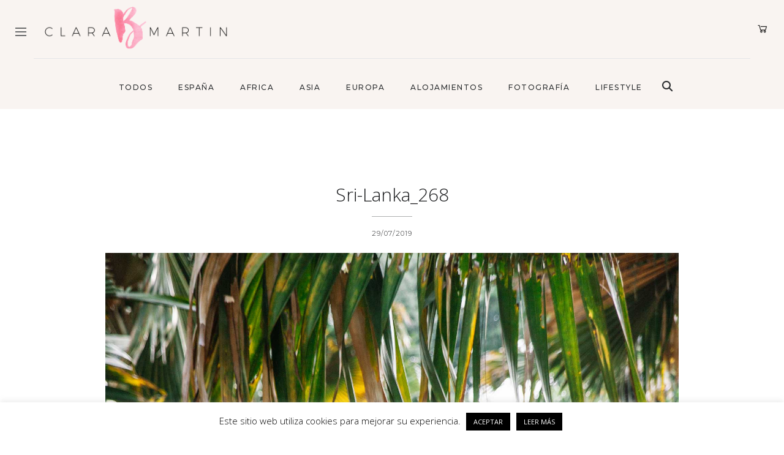

--- FILE ---
content_type: text/html; charset=UTF-8
request_url: https://clarabmartin.com/sri-lanka-ruta-alojamientos-dos-semanas/sri-lanka_268/
body_size: 22774
content:
<!DOCTYPE html>
<html lang="es">
<head>
	<meta charset="UTF-8">
	<meta name="viewport" content="width=device-width, initial-scale=1.0, maximum-scale=1.0">	<link rel="profile" href="http://gmpg.org/xfn/11">
	<link rel="pingback" href="https://clarabmartin.com/xmlrpc.php">
		<meta name='robots' content='index, follow, max-image-preview:large, max-snippet:-1, max-video-preview:-1' />

	<!-- This site is optimized with the Yoast SEO plugin v26.7 - https://yoast.com/wordpress/plugins/seo/ -->
	<title>Sri-Lanka_268 - claraBmartin</title>
	<link rel="canonical" href="https://clarabmartin.com/sri-lanka-ruta-alojamientos-dos-semanas/sri-lanka_268/" />
	<meta property="og:locale" content="es_ES" />
	<meta property="og:type" content="article" />
	<meta property="og:title" content="Sri-Lanka_268 - claraBmartin" />
	<meta property="og:description" content="PIN IT" />
	<meta property="og:url" content="https://clarabmartin.com/sri-lanka-ruta-alojamientos-dos-semanas/sri-lanka_268/" />
	<meta property="og:site_name" content="claraBmartin" />
	<meta property="og:image" content="https://clarabmartin.com/sri-lanka-ruta-alojamientos-dos-semanas/sri-lanka_268" />
	<meta property="og:image:width" content="1700" />
	<meta property="og:image:height" content="2380" />
	<meta property="og:image:type" content="image/jpeg" />
	<meta name="twitter:card" content="summary_large_image" />
	<script type="application/ld+json" class="yoast-schema-graph">{"@context":"https://schema.org","@graph":[{"@type":"WebPage","@id":"https://clarabmartin.com/sri-lanka-ruta-alojamientos-dos-semanas/sri-lanka_268/","url":"https://clarabmartin.com/sri-lanka-ruta-alojamientos-dos-semanas/sri-lanka_268/","name":"Sri-Lanka_268 - claraBmartin","isPartOf":{"@id":"https://clarabmartin.com/#website"},"primaryImageOfPage":{"@id":"https://clarabmartin.com/sri-lanka-ruta-alojamientos-dos-semanas/sri-lanka_268/#primaryimage"},"image":{"@id":"https://clarabmartin.com/sri-lanka-ruta-alojamientos-dos-semanas/sri-lanka_268/#primaryimage"},"thumbnailUrl":"https://clarabmartin.com/wp-content/uploads/2019/07/Sri-Lanka_268.jpg","datePublished":"2019-07-29T17:58:50+00:00","breadcrumb":{"@id":"https://clarabmartin.com/sri-lanka-ruta-alojamientos-dos-semanas/sri-lanka_268/#breadcrumb"},"inLanguage":"es","potentialAction":[{"@type":"ReadAction","target":["https://clarabmartin.com/sri-lanka-ruta-alojamientos-dos-semanas/sri-lanka_268/"]}]},{"@type":"ImageObject","inLanguage":"es","@id":"https://clarabmartin.com/sri-lanka-ruta-alojamientos-dos-semanas/sri-lanka_268/#primaryimage","url":"https://clarabmartin.com/wp-content/uploads/2019/07/Sri-Lanka_268.jpg","contentUrl":"https://clarabmartin.com/wp-content/uploads/2019/07/Sri-Lanka_268.jpg","width":1700,"height":2380},{"@type":"BreadcrumbList","@id":"https://clarabmartin.com/sri-lanka-ruta-alojamientos-dos-semanas/sri-lanka_268/#breadcrumb","itemListElement":[{"@type":"ListItem","position":1,"name":"Portada","item":"https://clarabmartin.com/"},{"@type":"ListItem","position":2,"name":"Viaje a Sri Lanka: Nuestra ruta y alojamientos","item":"https://clarabmartin.com/sri-lanka-ruta-alojamientos-dos-semanas/"},{"@type":"ListItem","position":3,"name":"Sri-Lanka_268"}]},{"@type":"WebSite","@id":"https://clarabmartin.com/#website","url":"https://clarabmartin.com/","name":"claraBmartin","description":"Family travel, lifestyle &amp; photography","publisher":{"@id":"https://clarabmartin.com/#/schema/person/b7fbf1be923494399e623c739241a230"},"potentialAction":[{"@type":"SearchAction","target":{"@type":"EntryPoint","urlTemplate":"https://clarabmartin.com/?s={search_term_string}"},"query-input":{"@type":"PropertyValueSpecification","valueRequired":true,"valueName":"search_term_string"}}],"inLanguage":"es"},{"@type":["Person","Organization"],"@id":"https://clarabmartin.com/#/schema/person/b7fbf1be923494399e623c739241a230","name":"clarabmartin","image":{"@type":"ImageObject","inLanguage":"es","@id":"https://clarabmartin.com/#/schema/person/image/","url":"https://clarabmartin.com/wp-content/uploads/2019/07/Sri-Lanka_268.jpg","contentUrl":"https://clarabmartin.com/wp-content/uploads/2019/07/Sri-Lanka_268.jpg","width":1700,"height":2380,"caption":"clarabmartin"},"logo":{"@id":"https://clarabmartin.com/#/schema/person/image/"}}]}</script>
	<!-- / Yoast SEO plugin. -->


<link rel='dns-prefetch' href='//www.googletagmanager.com' />
<link rel='dns-prefetch' href='//fonts.googleapis.com' />
<link rel='dns-prefetch' href='//use.fontawesome.com' />
<link rel="alternate" type="application/rss+xml" title="claraBmartin &raquo; Feed" href="https://clarabmartin.com/feed/" />
<link rel="alternate" type="application/rss+xml" title="claraBmartin &raquo; Feed de los comentarios" href="https://clarabmartin.com/comments/feed/" />
<link rel="alternate" type="application/rss+xml" title="claraBmartin &raquo; Comentario Sri-Lanka_268 del feed" href="https://clarabmartin.com/sri-lanka-ruta-alojamientos-dos-semanas/sri-lanka_268/feed/" />
<link rel="alternate" title="oEmbed (JSON)" type="application/json+oembed" href="https://clarabmartin.com/wp-json/oembed/1.0/embed?url=https%3A%2F%2Fclarabmartin.com%2Fsri-lanka-ruta-alojamientos-dos-semanas%2Fsri-lanka_268%2F" />
<link rel="alternate" title="oEmbed (XML)" type="text/xml+oembed" href="https://clarabmartin.com/wp-json/oembed/1.0/embed?url=https%3A%2F%2Fclarabmartin.com%2Fsri-lanka-ruta-alojamientos-dos-semanas%2Fsri-lanka_268%2F&#038;format=xml" />
<style id='wp-img-auto-sizes-contain-inline-css' type='text/css'>
img:is([sizes=auto i],[sizes^="auto," i]){contain-intrinsic-size:3000px 1500px}
/*# sourceURL=wp-img-auto-sizes-contain-inline-css */
</style>
<link rel='stylesheet' id='malina-font-awesome-css' href='https://clarabmartin.com/wp-content/themes/clarabmartin/framework/fonts/font-awesome/css/all.min.css?ver=5.8.1' type='text/css' media='all' />
<link rel='stylesheet' id='line-awesome-css' href='https://clarabmartin.com/wp-content/themes/clarabmartin/framework/fonts/line-awesome/css/line-awesome.min.css?ver=1.0' type='text/css' media='all' />
<link rel='stylesheet' id='dlmenu-css' href='https://clarabmartin.com/wp-content/themes/clarabmartin/css/dlmenu.css?ver=1.0' type='text/css' media='all' />
<link rel='stylesheet' id='malina-basic-css' href='https://clarabmartin.com/wp-content/themes/clarabmartin/css/basic.css?ver=1.0' type='text/css' media='all' />
<link rel='stylesheet' id='malina-skeleton-css' href='https://clarabmartin.com/wp-content/themes/clarabmartin/css/grid.css?ver=1' type='text/css' media='all' />
<link rel='stylesheet' id='image-lightbox-css' href='https://clarabmartin.com/wp-content/themes/clarabmartin/css/imageLightbox.min.css?ver=1.0' type='text/css' media='all' />
<link rel='stylesheet' id='malina-stylesheet-css' href='https://clarabmartin.com/wp-content/themes/clarabmartin/style.css?ver=1.0' type='text/css' media='all' />
<style id='malina-stylesheet-inline-css' type='text/css'>
body {font-family:'Open Sans'; font-size:17px; line-height:30px; color:#333333; }body {padding-top:0px; padding-right:0px; padding-bottom:0px; padding-left:0px;} .blog-posts .post .post-content {font-family:'Open Sans'; font-size:14px; line-height:26px; color:#1b1c1d;} .blog-posts .post.sticky .post-content {font-size:15px;}#content .has-regular-font-size {font-size:17px;}a {color:#e6b7b7;}a:hover,.meta-categories a:hover {color:#da9b9b;}#header {background-color:rgba(255,255,255,1);border-bottom:1px solid #e5e6e8;border-color:#e5e6e8;}#header-main {}#header.header8 .container:not(.header-fullwidth) #navigation-block {border-bottom:1px solid #e5e6e8;}#header.header8 .container.header-fullwidth {border-bottom:1px solid #e5e6e8;}#header.header4 > .container > .span12 #navigation-block {border-color:#e5e6e8 !important;}#header.header-scrolled,.header-top.fixed-nav {border-bottom-color:#e5e6e8 !important;background-color:rgba(255,255,255,1);}#header.header6.header-scrolled {border-bottom:1px solid #e5e6e8 !important;background-color:rgba(255,255,255,1);!important}#mobile-header {background-color:#ffffff;border-color:#e5e6e8; }#side-header,#side-header-vertical {background-color:rgba(255,255,255,1);border-color:#e5e6e8;}#side-header {background-color:#ffffff;}#header #navigation-block {background-color:#ffffff;} .menu > li > a:after,.menu > li > a:before,#navigation-block ul.wp-megamenu > li > a:after,#navigation-block ul.wp-megamenu > li > a:before {display:none !important;} .header-top {border-bottom:1px solid #e5e6e8;}#navigation li ul {background-color:rgba(255,255,255,1);}#mobile-header .dl-menuwrapper ul {background-color:#ffffff; }#mobile-header .dl-menuwrapper li a {background-image:linear-gradient(to right,#a5b2cd 33%,rgba(255,255,255,0) 0%);}#header.header-scrolled #navigation li ul {background-color:rgba(255,255,255,1);}#header:not(.header-custom) .logo img {width:300px;}#header.header4.header-scrolled .logo img,#header.header5.header-scrolled .logo img {max-width:150px;}#header.header5.header-scrolled .menu-item-logo .logo img {max-width:210px;}#header .logo .logo_text {font-size:300px; letter-spacing:1.5px; color:#1b1c1d;}#mobile-header .logo img {width:240px;}#mobile-header .logo .logo_text {font-size:240px;}#navigation .menu li a,#hidden-area-widgets .menu li a,#mobile-header .dl-menuwrapper li a,#wp-megamenu-main_navigation>.wpmm-nav-wrap ul.wp-megamenu>li>a,#navigation.vertical .menu > li > a {font-size:12px; font-weight:500; font-family:'Montserrat'; text-transform:uppercase; color:#2c2e30; letter-spacing:1.5px;}#mobile-header .dl-menuwrapper li,#mobile-header .dl-menuwrapper button.dl-trigger {color:#2c2e30;} .menu > li > a {padding-right:22px; padding-left:20px;}#navigation .menu li ul li a {font-family:'Montserrat'; font-weight:300; color:#1c1d1f;}input[type="submit"],.button,button[type="submit"],#content .tnp-subscription input.tnp-submit,#content .woocommerce #respond input#submit,#content div.wpforms-container-full .wpforms-form button[type=submit] {font-family:'Montserrat'; font-size:12px; background-color:#1c1d1f; border-color:#1c1d1f; color:#ffffff; font-weight:600; text-transform:uppercase; border-radius:0px; letter-spacing:1px; padding:5px 20px}#latest-posts #infscr-loading div,.no_next_post_load {font-family:'Montserrat'; font-size:12px; font-weight:600; letter-spacing:1px;}#footer-widgets .widget_malinasubscribe .newsletter-submit button {background-color:#1c1d1f; color:#ffffff;}#content .wp-block-button .wp-block-button__link {font-family:'Montserrat'; font-size:12px;font-weight:600; letter-spacing:1px; padding:5px 20px}#content .woocommerce a.added_to_cart,#content .woocommerce div.product .woocommerce-tabs ul.tabs li a,#content .woocommerce .quantity .qty,#content .woocommerce .quantity .qty-button {font-family:'Montserrat';} .post-slider-item .post-more .post-more-link,.sharebox.sharebox-sticky .share-text {font-family:'Montserrat'; font-size:12px;} .loadmore.button {background-color:#fff; border-color:#ffffff; color:#1c1d1f;} .menu-button-open,.search-link .search-button {color:#2c2e30;}ul#nav-mobile li > a:hover,ul#nav-mobile li.current-menu-item > a,ul#nav-mobile li.current_page_item > a,ul#nav-mobile li.current-menu-ancestor > a,#navigation .menu li > a:hover,#navigation .menu li.current-menu-item > a,#navigation .menu li.current-menu-ancestor > a,#hidden-area-widgets .menu li > a:hover,#hidden-area-widgets .menu li.current-menu-item > a,#hidden-area-widgets .menu li.current-menu-ancestor > a.menu-button-open:hover,.search-link .search-button:hover,#navigation .menu li ul li a:hover,#navigation .menu li ul .current-menu-item > a,#navigation .menu li ul .current-menu-ancestor > a,#hidden-area-widgets .menu li ul li a:hover,#hidden-area-widgets .menu li ul .current-menu-item > a,#hidden-area-widgets .menu li ul .current-menu-ancestor > a,ul#nav-mobile li > a:hover,ul#nav-mobile li.current-menu-item > a,ul#nav-mobile li.current_page_item > a,ul#nav-mobile li.current-menu-ancestor > a,.hidden-area-button a.open-hidden-area:hover {color:#da9b9b;}#footer-copy-block,.footer-menu .menu > li > a {font-size:12px; font-family:'Montserrat'; color:#1c1d1f;}#footer .social-icons li a {font-family:'Montserrat';}#footer.footer-layout-4 .social-icons li a {color:#1c1d1f;}#footer #footer-bottom .social-icons li a {color:#1c1d1f;}#footer .special-bg {background-color:#ffffff; display:none; }#footer,#footer.footer-simple {padding-top:45px; padding-bottom:0px;}#footer {background-color:#ffffff;}#footer.footer-simple {background-color:#ffffff; }#footer .social-icons li a,#footer .social-icons li a i,#footer .social-icons li a span {color:#1c1d1f;} .title:after {display:none !important;} .post .title.hr-sep {margin-bottom:0!important;}#related-posts h2:after,#related-posts h2:before,.post-meta .meta-date:after,.post-meta .sharebox:before {display:none !important;} .title h1,.title h2,.title h3 {font-family:'Open Sans'; color:#1c1d1f; font-weight:100; font-size:30px; text-transform:none; letter-spacing:0px;}#latest-posts .blog-posts .post.style_9 .title h2 {font-size:30px;} .author-title h2 {font-family:'Open Sans'; text-transform:none; letter-spacing:0px;}#navigation-block #wp-megamenu-main_navigation>.wpmm-nav-wrap ul.wp-megamenu h4.grid-post-title a,#navigation-block #wp-megamenu-main_navigation>.wpmm-nav-wrap ul.wp-megamenu h4.grid-post-title {font-family:'Open Sans' !important; letter-spacing:0px; text-transform:none; font-weight:100;} .logo {font-family:'Montserrat'; font-weight:700; text-transform:uppercase;} .footer-logo {font-family:'Montserrat'; font-size:18px; font-weight:400; text-transform:uppercase; color:#151516;}blockquote,.woocommerce #reviews #comments ol.commentlist li .comment-text p.meta {font-family:'Open Sans';}h1,h2,h3,h4,h5,.has-drop-cap:first-letter {font-family:'Open Sans'; color:#1c1d1f; font-weight:100; letter-spacing:0px;} .block_title {font-family:'Montserrat'; color:#1c1d1f; font-weight:500; letter-spacing:1.5px; text-transform:uppercase} .page-title h2,.page-title h1 {font-family:'Montserrat'; font-size:36px; color:#1c1d1f; font-weight:700; letter-spacing:0px; text-transform:none} .team-member-pos {font-family:'Montserrat';} .categories-info li {font-family:'Montserrat';}#pagination.pagination_next_prev a {font-family:'Open Sans'; font-weight:100; letter-spacing:0px;} .post-slider-item .post-more.style_5 h3,.post-slider-item .post-more h3 {font-family:'Open Sans'; font-weight:100; text-transform:none; letter-spacing:0px;}p.title-font {font-family:'Open Sans';}#content .woocommerce ul.products li.product .price,#content .woocommerce table.shop_table .product-subtotal span,#content .woocommerce table.shop_table .product-name a,.woocommerce table.shop_table tbody th {font-family:'Open Sans'; color:#1c1d1f;} .social-icons.big_icon_text li span {font-family:'Open Sans';} .woocommerce .products div.product p.price,.woocommerce .products div.product span.price {color:#e6b7b7 !important;} .woocommerce div.product p.price,.woocommerce div.product span.price {font-family:'Open Sans' !important;} .title h2 a:hover,.title h3 a:hover,.related-item-title a:hover,.latest-blog-item-description a.title:hover,.post-slider-item .post-more.style_5 h3 a:hover,.post_more_style_7 .post-slider-item .post-more h3 a:hover {color:#444b4d;} .meta-categories {font-size:11px; font-family:'Montserrat'; font-weight:400; text-transform:uppercase; color:#e6b7b7; letter-spacing:0px;} .post.style_9 .post-block-title:after {background-color:#e6b7b7;} .meta-categories a:hover {color:#da9b9b;} .post-meta.footer-meta > div,.single-post .post .post-meta .meta > div,.post.sticky .post-meta .meta > div,.post.style_9 .post-meta .meta > div,.revslider_post_date {font-size:11px; font-family:'Montserrat'; text-transform:uppercase; color:#1c1d1f; letter-spacing:1px;} .herosection_text {font-family:'Montserrat';} .wpb_widgetised_column .widget h3.title,.widget-title,#footer .widget-title {font-size:11px;font-weight:600; font-family:'Montserrat'; color:#1c1d1f; text-transform:uppercase; letter-spacing:1px; text-align:center}#related-posts h2,#comments-title,.write-comment h3 {font-family:'Montserrat'; color:#1c1d1f; text-transform:uppercase; letter-spacing:1.5px;} .comment .author-title {font-family:'Open Sans'; text-transform:uppercase;color:#1c1d1f;} .meta-date,#latest-list-posts .post .post-meta .categories,#latest-posts .post .post-meta .categories,.meta-read,.related-meta-date,.label-date,.post-meta .post-more a span,.post-more a.post-more-button span,.tp-caption.slider-posts-desc .slider-post-meta,.slider-posts-desc .slider-post-meta,.author .comment-reply a,.pagination_post a,.pagination_post span,body.single-post .post .post-meta .meta > div {font-size:11px; font-family:'Montserrat'; text-transform:uppercase; letter-spacing:1px;} .meta-date,#navigation-block #wp-megamenu-main_navigation>.wpmm-nav-wrap ul.wp-megamenu .meta-date {color:#1c1d1f;} .widget .latest-blog-list .post-meta-recent span {font-family:'Montserrat';} .widget .latest-blog-list .meta-categories a:hover,.post-meta .meta-tags a:hover,.author .comment-reply a:hover,.pie-top-button,#header .social-icons li a:hover,#mobile-nav .social-icons li a:hover,.widget_categories ul li a:hover,#latest-list-posts .post .post-meta .categories a:hover,.social-icons li a:hover,input[type="checkbox"]:not(:checked) + label:after,input[type="checkbox"]:checked + label:after,.category-block:hover .category-block-inner .link-icon,.author .comment-reply a,.widget_category .category-button,#content .woocommerce .product .price ins,#content .woocommerce table.shop_table .product-remove .remove:hover,.prev-post-title span,.next-post-title span,blockquote:before,.menu-item.update-label > a:after {color:#e6b7b7;}#content .woocommerce-message .button,.block-title,.list-style2 li:before,.number-list li:before,#pagination.pagination_next_prev a:hover,#subscribe.subscribe-section p.desc,#header .menu-item.update-label > a:after,#mobile-header-block .menu-item.update-label > a:after {color:#e6b7b7 !important;}#header .menu-item.update-label > a:after,#mobile-header-block .menu-item.update-label > a:after {background-color:rgba(230,183,183,0.1);} .social-icons.big_icon_text li a:hover,.sharebox.sharebox-sticky ul li a:hover,#content .woocommerce span.onsale,.widget_malinasubscribe .newsletter-submit button,.widget_mc4wp_form_widget input[type=submit],.widget_newsletterwidget .tnp-widget input[type=submit],#content .woocommerce a.button,#content .woocommerce button.button,#content .woocommerce input.button,.my-cart-link .cart-contents-count,.subscribe-block .newsletter-submit button,.list-style1 li:before,#pagination .current,#pagination a:hover,.post-slider-item:hover .post-more.style_4 .post-more-inner,.meta-sharebox > i,.meta-sharebox .sharebox .social-icons li:hover,.meta-sharebox:hover > i:hover,.single-post .post .post-meta .sharebox a,.menu-item.new-label > a:after,#header .menu-item.new-label > a:after,#mobile-header-block .menu-item.new-label > a:after {background-color:#e6b7b7;} .instagram-item:hover img,input[type="text"]:focus,input[type="password"]:focus,input[type="email"]:focus,input[type="url"]:focus,input[type="tel"]:focus,input[type="number"]:focus,textarea:focus,.single-post .post.featured .title .meta-date .meta-categories a,.wp-block-pullquote blockquote,.style2,.widget_newsletterwidget,.widget_malinasubscribe,.widget_mc4wp_form_widget,.widget_newsletterwidget:before,.widget_malinasubscribe:before,.widget_mc4wp_form_widget:before,#navigation .menu li ul li a:hover:before,#navigation .menu li ul .current-menu-item > a:before,#navigation .menu li ul .current-menu-ancestor > a:before,.wp-megamenu-wrap .wp-megamenu li .wp-megamenu-sub-menu li > a:hover:before,.wp-megamenu-wrap .wp-megamenu li .wp-megamenu-sub-menu li.current-menu-item > a:before,.wp-megamenu-wrap .wp-megamenu li .wp-megamenu-sub-menu li.current-menu-ancestor > a:before,#navigation-block #wp-megamenu-main_navigation>.wpmm-nav-wrap ul.wp-megamenu>li ul.wp-megamenu-sub-menu .wpmm-tab-btns li.active a:before,.search-area input#header-s,.search-area input#header-mobile-s,a.readmore:after,.wp-block-quote.style5,#navigation-block .wp-megamenu li.menu-item > .wp-megamenu-sub-menu,#navigation li ul,.author-info .author-avatar {border-color:#e6b7b7;} .category-block:hover .category-block-inner::before {border-top-color:#e6b7b7; border-right-color:#e6b7b7;} .category-block:hover .category-block-inner::after {border-bottom-color:#e6b7b7; border-left-color:#e6b7b7;}#sidebar .widget.widget_socials .social-icons li a:before,.pie,#footer .social-icons li a:before,.sk-folding-cube .sk-cube:before,#back-to-top a:hover,input[type="radio"]:checked + label:after,input[type="radio"]:not(:checked) + label:after,.category-block:hover .category-block-inner .category-button,.pagination_post > span,.pagination_post a:hover span,.widget_category .category-button:hover,.woocommerce nav.woocommerce-pagination ul li a:focus,.woocommerce nav.woocommerce-pagination ul li a:hover,.woocommerce nav.woocommerce-pagination ul li span.current,.search-area form button,span.search-excerpt {background-color:#e6b7b7 !important;}
/*# sourceURL=malina-stylesheet-inline-css */
</style>
<link rel='stylesheet' id='malina-responsive-css' href='https://clarabmartin.com/wp-content/themes/clarabmartin/css/responsive.css?ver=1.0' type='text/css' media='all' />
<link rel='stylesheet' id='bdt-uikit-css' href='https://clarabmartin.com/wp-content/plugins/bdthemes-element-pack/assets/css/bdt-uikit.css?ver=3.15.1' type='text/css' media='all' />
<link rel='stylesheet' id='ep-helper-css' href='https://clarabmartin.com/wp-content/plugins/bdthemes-element-pack/assets/css/ep-helper.css?ver=6.5.0' type='text/css' media='all' />
<style id='wp-emoji-styles-inline-css' type='text/css'>

	img.wp-smiley, img.emoji {
		display: inline !important;
		border: none !important;
		box-shadow: none !important;
		height: 1em !important;
		width: 1em !important;
		margin: 0 0.07em !important;
		vertical-align: -0.1em !important;
		background: none !important;
		padding: 0 !important;
	}
/*# sourceURL=wp-emoji-styles-inline-css */
</style>
<link rel='stylesheet' id='wp-block-library-css' href='https://clarabmartin.com/wp-includes/css/dist/block-library/style.min.css?ver=6.9' type='text/css' media='all' />
<style id='classic-theme-styles-inline-css' type='text/css'>
/*! This file is auto-generated */
.wp-block-button__link{color:#fff;background-color:#32373c;border-radius:9999px;box-shadow:none;text-decoration:none;padding:calc(.667em + 2px) calc(1.333em + 2px);font-size:1.125em}.wp-block-file__button{background:#32373c;color:#fff;text-decoration:none}
/*# sourceURL=/wp-includes/css/classic-themes.min.css */
</style>
<style id='font-awesome-svg-styles-default-inline-css' type='text/css'>
.svg-inline--fa {
  display: inline-block;
  height: 1em;
  overflow: visible;
  vertical-align: -.125em;
}
/*# sourceURL=font-awesome-svg-styles-default-inline-css */
</style>
<link rel='stylesheet' id='font-awesome-svg-styles-css' href='https://clarabmartin.com/wp-content/uploads/font-awesome/v6.2.0/css/svg-with-js.css' type='text/css' media='all' />
<style id='font-awesome-svg-styles-inline-css' type='text/css'>
   .wp-block-font-awesome-icon svg::before,
   .wp-rich-text-font-awesome-icon svg::before {content: unset;}
/*# sourceURL=font-awesome-svg-styles-inline-css */
</style>
<style id='global-styles-inline-css' type='text/css'>
:root{--wp--preset--aspect-ratio--square: 1;--wp--preset--aspect-ratio--4-3: 4/3;--wp--preset--aspect-ratio--3-4: 3/4;--wp--preset--aspect-ratio--3-2: 3/2;--wp--preset--aspect-ratio--2-3: 2/3;--wp--preset--aspect-ratio--16-9: 16/9;--wp--preset--aspect-ratio--9-16: 9/16;--wp--preset--color--black: #000000;--wp--preset--color--cyan-bluish-gray: #abb8c3;--wp--preset--color--white: #ffffff;--wp--preset--color--pale-pink: #f78da7;--wp--preset--color--vivid-red: #cf2e2e;--wp--preset--color--luminous-vivid-orange: #ff6900;--wp--preset--color--luminous-vivid-amber: #fcb900;--wp--preset--color--light-green-cyan: #7bdcb5;--wp--preset--color--vivid-green-cyan: #00d084;--wp--preset--color--pale-cyan-blue: #8ed1fc;--wp--preset--color--vivid-cyan-blue: #0693e3;--wp--preset--color--vivid-purple: #9b51e0;--wp--preset--gradient--vivid-cyan-blue-to-vivid-purple: linear-gradient(135deg,rgb(6,147,227) 0%,rgb(155,81,224) 100%);--wp--preset--gradient--light-green-cyan-to-vivid-green-cyan: linear-gradient(135deg,rgb(122,220,180) 0%,rgb(0,208,130) 100%);--wp--preset--gradient--luminous-vivid-amber-to-luminous-vivid-orange: linear-gradient(135deg,rgb(252,185,0) 0%,rgb(255,105,0) 100%);--wp--preset--gradient--luminous-vivid-orange-to-vivid-red: linear-gradient(135deg,rgb(255,105,0) 0%,rgb(207,46,46) 100%);--wp--preset--gradient--very-light-gray-to-cyan-bluish-gray: linear-gradient(135deg,rgb(238,238,238) 0%,rgb(169,184,195) 100%);--wp--preset--gradient--cool-to-warm-spectrum: linear-gradient(135deg,rgb(74,234,220) 0%,rgb(151,120,209) 20%,rgb(207,42,186) 40%,rgb(238,44,130) 60%,rgb(251,105,98) 80%,rgb(254,248,76) 100%);--wp--preset--gradient--blush-light-purple: linear-gradient(135deg,rgb(255,206,236) 0%,rgb(152,150,240) 100%);--wp--preset--gradient--blush-bordeaux: linear-gradient(135deg,rgb(254,205,165) 0%,rgb(254,45,45) 50%,rgb(107,0,62) 100%);--wp--preset--gradient--luminous-dusk: linear-gradient(135deg,rgb(255,203,112) 0%,rgb(199,81,192) 50%,rgb(65,88,208) 100%);--wp--preset--gradient--pale-ocean: linear-gradient(135deg,rgb(255,245,203) 0%,rgb(182,227,212) 50%,rgb(51,167,181) 100%);--wp--preset--gradient--electric-grass: linear-gradient(135deg,rgb(202,248,128) 0%,rgb(113,206,126) 100%);--wp--preset--gradient--midnight: linear-gradient(135deg,rgb(2,3,129) 0%,rgb(40,116,252) 100%);--wp--preset--font-size--small: 13px;--wp--preset--font-size--medium: 20px;--wp--preset--font-size--large: 36px;--wp--preset--font-size--x-large: 42px;--wp--preset--spacing--20: 0.44rem;--wp--preset--spacing--30: 0.67rem;--wp--preset--spacing--40: 1rem;--wp--preset--spacing--50: 1.5rem;--wp--preset--spacing--60: 2.25rem;--wp--preset--spacing--70: 3.38rem;--wp--preset--spacing--80: 5.06rem;--wp--preset--shadow--natural: 6px 6px 9px rgba(0, 0, 0, 0.2);--wp--preset--shadow--deep: 12px 12px 50px rgba(0, 0, 0, 0.4);--wp--preset--shadow--sharp: 6px 6px 0px rgba(0, 0, 0, 0.2);--wp--preset--shadow--outlined: 6px 6px 0px -3px rgb(255, 255, 255), 6px 6px rgb(0, 0, 0);--wp--preset--shadow--crisp: 6px 6px 0px rgb(0, 0, 0);}:where(.is-layout-flex){gap: 0.5em;}:where(.is-layout-grid){gap: 0.5em;}body .is-layout-flex{display: flex;}.is-layout-flex{flex-wrap: wrap;align-items: center;}.is-layout-flex > :is(*, div){margin: 0;}body .is-layout-grid{display: grid;}.is-layout-grid > :is(*, div){margin: 0;}:where(.wp-block-columns.is-layout-flex){gap: 2em;}:where(.wp-block-columns.is-layout-grid){gap: 2em;}:where(.wp-block-post-template.is-layout-flex){gap: 1.25em;}:where(.wp-block-post-template.is-layout-grid){gap: 1.25em;}.has-black-color{color: var(--wp--preset--color--black) !important;}.has-cyan-bluish-gray-color{color: var(--wp--preset--color--cyan-bluish-gray) !important;}.has-white-color{color: var(--wp--preset--color--white) !important;}.has-pale-pink-color{color: var(--wp--preset--color--pale-pink) !important;}.has-vivid-red-color{color: var(--wp--preset--color--vivid-red) !important;}.has-luminous-vivid-orange-color{color: var(--wp--preset--color--luminous-vivid-orange) !important;}.has-luminous-vivid-amber-color{color: var(--wp--preset--color--luminous-vivid-amber) !important;}.has-light-green-cyan-color{color: var(--wp--preset--color--light-green-cyan) !important;}.has-vivid-green-cyan-color{color: var(--wp--preset--color--vivid-green-cyan) !important;}.has-pale-cyan-blue-color{color: var(--wp--preset--color--pale-cyan-blue) !important;}.has-vivid-cyan-blue-color{color: var(--wp--preset--color--vivid-cyan-blue) !important;}.has-vivid-purple-color{color: var(--wp--preset--color--vivid-purple) !important;}.has-black-background-color{background-color: var(--wp--preset--color--black) !important;}.has-cyan-bluish-gray-background-color{background-color: var(--wp--preset--color--cyan-bluish-gray) !important;}.has-white-background-color{background-color: var(--wp--preset--color--white) !important;}.has-pale-pink-background-color{background-color: var(--wp--preset--color--pale-pink) !important;}.has-vivid-red-background-color{background-color: var(--wp--preset--color--vivid-red) !important;}.has-luminous-vivid-orange-background-color{background-color: var(--wp--preset--color--luminous-vivid-orange) !important;}.has-luminous-vivid-amber-background-color{background-color: var(--wp--preset--color--luminous-vivid-amber) !important;}.has-light-green-cyan-background-color{background-color: var(--wp--preset--color--light-green-cyan) !important;}.has-vivid-green-cyan-background-color{background-color: var(--wp--preset--color--vivid-green-cyan) !important;}.has-pale-cyan-blue-background-color{background-color: var(--wp--preset--color--pale-cyan-blue) !important;}.has-vivid-cyan-blue-background-color{background-color: var(--wp--preset--color--vivid-cyan-blue) !important;}.has-vivid-purple-background-color{background-color: var(--wp--preset--color--vivid-purple) !important;}.has-black-border-color{border-color: var(--wp--preset--color--black) !important;}.has-cyan-bluish-gray-border-color{border-color: var(--wp--preset--color--cyan-bluish-gray) !important;}.has-white-border-color{border-color: var(--wp--preset--color--white) !important;}.has-pale-pink-border-color{border-color: var(--wp--preset--color--pale-pink) !important;}.has-vivid-red-border-color{border-color: var(--wp--preset--color--vivid-red) !important;}.has-luminous-vivid-orange-border-color{border-color: var(--wp--preset--color--luminous-vivid-orange) !important;}.has-luminous-vivid-amber-border-color{border-color: var(--wp--preset--color--luminous-vivid-amber) !important;}.has-light-green-cyan-border-color{border-color: var(--wp--preset--color--light-green-cyan) !important;}.has-vivid-green-cyan-border-color{border-color: var(--wp--preset--color--vivid-green-cyan) !important;}.has-pale-cyan-blue-border-color{border-color: var(--wp--preset--color--pale-cyan-blue) !important;}.has-vivid-cyan-blue-border-color{border-color: var(--wp--preset--color--vivid-cyan-blue) !important;}.has-vivid-purple-border-color{border-color: var(--wp--preset--color--vivid-purple) !important;}.has-vivid-cyan-blue-to-vivid-purple-gradient-background{background: var(--wp--preset--gradient--vivid-cyan-blue-to-vivid-purple) !important;}.has-light-green-cyan-to-vivid-green-cyan-gradient-background{background: var(--wp--preset--gradient--light-green-cyan-to-vivid-green-cyan) !important;}.has-luminous-vivid-amber-to-luminous-vivid-orange-gradient-background{background: var(--wp--preset--gradient--luminous-vivid-amber-to-luminous-vivid-orange) !important;}.has-luminous-vivid-orange-to-vivid-red-gradient-background{background: var(--wp--preset--gradient--luminous-vivid-orange-to-vivid-red) !important;}.has-very-light-gray-to-cyan-bluish-gray-gradient-background{background: var(--wp--preset--gradient--very-light-gray-to-cyan-bluish-gray) !important;}.has-cool-to-warm-spectrum-gradient-background{background: var(--wp--preset--gradient--cool-to-warm-spectrum) !important;}.has-blush-light-purple-gradient-background{background: var(--wp--preset--gradient--blush-light-purple) !important;}.has-blush-bordeaux-gradient-background{background: var(--wp--preset--gradient--blush-bordeaux) !important;}.has-luminous-dusk-gradient-background{background: var(--wp--preset--gradient--luminous-dusk) !important;}.has-pale-ocean-gradient-background{background: var(--wp--preset--gradient--pale-ocean) !important;}.has-electric-grass-gradient-background{background: var(--wp--preset--gradient--electric-grass) !important;}.has-midnight-gradient-background{background: var(--wp--preset--gradient--midnight) !important;}.has-small-font-size{font-size: var(--wp--preset--font-size--small) !important;}.has-medium-font-size{font-size: var(--wp--preset--font-size--medium) !important;}.has-large-font-size{font-size: var(--wp--preset--font-size--large) !important;}.has-x-large-font-size{font-size: var(--wp--preset--font-size--x-large) !important;}
:where(.wp-block-post-template.is-layout-flex){gap: 1.25em;}:where(.wp-block-post-template.is-layout-grid){gap: 1.25em;}
:where(.wp-block-term-template.is-layout-flex){gap: 1.25em;}:where(.wp-block-term-template.is-layout-grid){gap: 1.25em;}
:where(.wp-block-columns.is-layout-flex){gap: 2em;}:where(.wp-block-columns.is-layout-grid){gap: 2em;}
:root :where(.wp-block-pullquote){font-size: 1.5em;line-height: 1.6;}
/*# sourceURL=global-styles-inline-css */
</style>
<link rel='stylesheet' id='contact-form-7-css' href='https://clarabmartin.com/wp-content/plugins/contact-form-7/includes/css/styles.css?ver=6.1.4' type='text/css' media='all' />
<link rel='stylesheet' id='cookie-law-info-css' href='https://clarabmartin.com/wp-content/plugins/cookie-law-info/legacy/public/css/cookie-law-info-public.css?ver=3.3.9.1' type='text/css' media='all' />
<link rel='stylesheet' id='cookie-law-info-gdpr-css' href='https://clarabmartin.com/wp-content/plugins/cookie-law-info/legacy/public/css/cookie-law-info-gdpr.css?ver=3.3.9.1' type='text/css' media='all' />
<link rel='stylesheet' id='pinsavepinterest-style-css' href='https://clarabmartin.com/wp-content/plugins/simple-pin-it-for-pinterest/style.css?ver=1.2' type='text/css' media='all' />
<style id='woocommerce-inline-inline-css' type='text/css'>
.woocommerce form .form-row .required { visibility: visible; }
/*# sourceURL=woocommerce-inline-inline-css */
</style>
<link rel='stylesheet' id='google-fonts-malina-css' href='//fonts.googleapis.com/css?family=Montserrat:100,100italic,200,200italic,300,300italic,400,400italic,500,500italic,600,600italic,700,700italic,800,800italic,900,900italic|Open+Sans:100,100italic,200,200italic,300,300italic,400,400italic,500,500italic,600,600italic,700,700italic,800,800italic,900,900italic&#038;subset=latin,latin-ext&#038;display=swap' type='text/css' media='all' />
<link rel='stylesheet' id='font-awesome-official-css' href='https://use.fontawesome.com/releases/v6.2.0/css/all.css' type='text/css' media='all' integrity="sha384-SOnAn/m2fVJCwnbEYgD4xzrPtvsXdElhOVvR8ND1YjB5nhGNwwf7nBQlhfAwHAZC" crossorigin="anonymous" />
<link rel='stylesheet' id='child-stylesheet-css' href='https://clarabmartin.com/wp-content/themes/clarabmartin-child/style.css?ver=1.0' type='text/css' media='all' />
<style id='kadence-blocks-global-variables-inline-css' type='text/css'>
:root {--global-kb-font-size-sm:clamp(0.8rem, 0.73rem + 0.217vw, 0.9rem);--global-kb-font-size-md:clamp(1.1rem, 0.995rem + 0.326vw, 1.25rem);--global-kb-font-size-lg:clamp(1.75rem, 1.576rem + 0.543vw, 2rem);--global-kb-font-size-xl:clamp(2.25rem, 1.728rem + 1.63vw, 3rem);--global-kb-font-size-xxl:clamp(2.5rem, 1.456rem + 3.26vw, 4rem);--global-kb-font-size-xxxl:clamp(2.75rem, 0.489rem + 7.065vw, 6rem);}:root {--global-palette1: #3182CE;--global-palette2: #2B6CB0;--global-palette3: #1A202C;--global-palette4: #2D3748;--global-palette5: #4A5568;--global-palette6: #718096;--global-palette7: #EDF2F7;--global-palette8: #F7FAFC;--global-palette9: #ffffff;}
/*# sourceURL=kadence-blocks-global-variables-inline-css */
</style>
<link rel='stylesheet' id='boxzilla-css' href='https://clarabmartin.com/wp-content/plugins/boxzilla/assets/css/styles.css?ver=3.4.5' type='text/css' media='all' />
<link rel='stylesheet' id='font-awesome-official-v4shim-css' href='https://use.fontawesome.com/releases/v6.2.0/css/v4-shims.css' type='text/css' media='all' integrity="sha384-MAgG0MNwzSXBbmOw4KK9yjMrRaUNSCk3WoZPkzVC1rmhXzerY4gqk/BLNYtdOFCO" crossorigin="anonymous" />
<script type="text/javascript" id="woocommerce-google-analytics-integration-gtag-js-after">
/* <![CDATA[ */
/* Google Analytics for WooCommerce (gtag.js) */
					window.dataLayer = window.dataLayer || [];
					function gtag(){dataLayer.push(arguments);}
					// Set up default consent state.
					for ( const mode of [{"analytics_storage":"denied","ad_storage":"denied","ad_user_data":"denied","ad_personalization":"denied","region":["AT","BE","BG","HR","CY","CZ","DK","EE","FI","FR","DE","GR","HU","IS","IE","IT","LV","LI","LT","LU","MT","NL","NO","PL","PT","RO","SK","SI","ES","SE","GB","CH"]}] || [] ) {
						gtag( "consent", "default", { "wait_for_update": 500, ...mode } );
					}
					gtag("js", new Date());
					gtag("set", "developer_id.dOGY3NW", true);
					gtag("config", "G-G8MXM03P8J", {"track_404":true,"allow_google_signals":true,"logged_in":false,"linker":{"domains":[],"allow_incoming":false},"custom_map":{"dimension1":"logged_in"}});
//# sourceURL=woocommerce-google-analytics-integration-gtag-js-after
/* ]]> */
</script>
<script type="text/javascript" src="https://clarabmartin.com/wp-includes/js/jquery/jquery.min.js?ver=3.7.1" id="jquery-core-js"></script>
<script type="text/javascript" src="https://clarabmartin.com/wp-includes/js/jquery/jquery-migrate.min.js?ver=3.4.1" id="jquery-migrate-js"></script>
<script type="text/javascript" id="cookie-law-info-js-extra">
/* <![CDATA[ */
var Cli_Data = {"nn_cookie_ids":[],"cookielist":[],"non_necessary_cookies":[],"ccpaEnabled":"","ccpaRegionBased":"","ccpaBarEnabled":"","strictlyEnabled":["necessary","obligatoire"],"ccpaType":"gdpr","js_blocking":"","custom_integration":"","triggerDomRefresh":"","secure_cookies":""};
var cli_cookiebar_settings = {"animate_speed_hide":"500","animate_speed_show":"500","background":"#FFF","border":"#b1a6a6c2","border_on":"","button_1_button_colour":"#000","button_1_button_hover":"#000000","button_1_link_colour":"#fff","button_1_as_button":"1","button_1_new_win":"","button_2_button_colour":"#000000","button_2_button_hover":"#000000","button_2_link_colour":"#ffffff","button_2_as_button":"1","button_2_hidebar":"","button_3_button_colour":"#000","button_3_button_hover":"#000000","button_3_link_colour":"#fff","button_3_as_button":"1","button_3_new_win":"","button_4_button_colour":"#000","button_4_button_hover":"#000000","button_4_link_colour":"#62a329","button_4_as_button":"","button_7_button_colour":"#61a229","button_7_button_hover":"#4e8221","button_7_link_colour":"#fff","button_7_as_button":"1","button_7_new_win":"","font_family":"inherit","header_fix":"","notify_animate_hide":"1","notify_animate_show":"","notify_div_id":"#cookie-law-info-bar","notify_position_horizontal":"right","notify_position_vertical":"bottom","scroll_close":"","scroll_close_reload":"","accept_close_reload":"","reject_close_reload":"","showagain_tab":"1","showagain_background":"#fff","showagain_border":"#000","showagain_div_id":"#cookie-law-info-again","showagain_x_position":"100px","text":"#000","show_once_yn":"","show_once":"10000","logging_on":"","as_popup":"","popup_overlay":"1","bar_heading_text":"","cookie_bar_as":"banner","popup_showagain_position":"bottom-right","widget_position":"left"};
var log_object = {"ajax_url":"https://clarabmartin.com/wp-admin/admin-ajax.php"};
//# sourceURL=cookie-law-info-js-extra
/* ]]> */
</script>
<script type="text/javascript" src="https://clarabmartin.com/wp-content/plugins/cookie-law-info/legacy/public/js/cookie-law-info-public.js?ver=3.3.9.1" id="cookie-law-info-js"></script>
<script type="text/javascript" src="https://clarabmartin.com/wp-content/plugins/woocommerce/assets/js/jquery-blockui/jquery.blockUI.min.js?ver=2.7.0-wc.10.4.3" id="wc-jquery-blockui-js" defer="defer" data-wp-strategy="defer"></script>
<script type="text/javascript" id="wc-add-to-cart-js-extra">
/* <![CDATA[ */
var wc_add_to_cart_params = {"ajax_url":"/wp-admin/admin-ajax.php","wc_ajax_url":"/?wc-ajax=%%endpoint%%","i18n_view_cart":"Ver carrito","cart_url":"https://clarabmartin.com/carrito/","is_cart":"","cart_redirect_after_add":"yes"};
//# sourceURL=wc-add-to-cart-js-extra
/* ]]> */
</script>
<script type="text/javascript" src="https://clarabmartin.com/wp-content/plugins/woocommerce/assets/js/frontend/add-to-cart.min.js?ver=10.4.3" id="wc-add-to-cart-js" defer="defer" data-wp-strategy="defer"></script>
<script type="text/javascript" id="WCPAY_ASSETS-js-extra">
/* <![CDATA[ */
var wcpayAssets = {"url":"https://clarabmartin.com/wp-content/plugins/woocommerce-payments/dist/"};
//# sourceURL=WCPAY_ASSETS-js-extra
/* ]]> */
</script>
<link rel="https://api.w.org/" href="https://clarabmartin.com/wp-json/" /><link rel="alternate" title="JSON" type="application/json" href="https://clarabmartin.com/wp-json/wp/v2/media/11331" /><link rel="EditURI" type="application/rsd+xml" title="RSD" href="https://clarabmartin.com/xmlrpc.php?rsd" />
<meta name="generator" content="WordPress 6.9" />
<meta name="generator" content="WooCommerce 10.4.3" />
<link rel='shortlink' href='https://clarabmartin.com/?p=11331' />
<meta name="generator" content="Site Kit by Google 1.168.0" /><script>
  (function (s, t, a, y, twenty, two) {
    s.Stay22 = s.Stay22 || {};
    s.Stay22.params = { lmaID: '684693af4d90571468886d58' };
    twenty = t.createElement(a);
    two = t.getElementsByTagName(a)[0];
    twenty.async = 1;
    twenty.src = y;
    two.parentNode.insertBefore(twenty, two);
  })(window, document, 'script', 'https://scripts.stay22.com/letmeallez.js');
</script>
	<noscript><style>.woocommerce-product-gallery{ opacity: 1 !important; }</style></noscript>
	<meta name="generator" content="Elementor 3.34.1; features: additional_custom_breakpoints; settings: css_print_method-external, google_font-enabled, font_display-auto">
			<style>
				.e-con.e-parent:nth-of-type(n+4):not(.e-lazyloaded):not(.e-no-lazyload),
				.e-con.e-parent:nth-of-type(n+4):not(.e-lazyloaded):not(.e-no-lazyload) * {
					background-image: none !important;
				}
				@media screen and (max-height: 1024px) {
					.e-con.e-parent:nth-of-type(n+3):not(.e-lazyloaded):not(.e-no-lazyload),
					.e-con.e-parent:nth-of-type(n+3):not(.e-lazyloaded):not(.e-no-lazyload) * {
						background-image: none !important;
					}
				}
				@media screen and (max-height: 640px) {
					.e-con.e-parent:nth-of-type(n+2):not(.e-lazyloaded):not(.e-no-lazyload),
					.e-con.e-parent:nth-of-type(n+2):not(.e-lazyloaded):not(.e-no-lazyload) * {
						background-image: none !important;
					}
				}
			</style>
			<script>(()=>{var o=[],i={};["on","off","toggle","show"].forEach((l=>{i[l]=function(){o.push([l,arguments])}})),window.Boxzilla=i,window.boxzilla_queue=o})();</script><style type="text/css">.wpgs-for .slick-arrow::before,.wpgs-nav .slick-prev::before, .wpgs-nav .slick-next::before{color:#000;}.fancybox-bg{background-color:rgba(10,0,0,0.75);}.fancybox-caption,.fancybox-infobar{color:#fff;}.wpgs-nav .slick-slide{border-color:transparent}.wpgs-nav .slick-current{border-color:rgba(255,255,255,0)}.wpgs-video-wrapper{min-height:500px;}</style><link rel="icon" href="https://clarabmartin.com/wp-content/uploads/2019/10/cropped-favicon_clarabmartin-32x32.png" sizes="32x32" />
<link rel="icon" href="https://clarabmartin.com/wp-content/uploads/2019/10/cropped-favicon_clarabmartin-192x192.png" sizes="192x192" />
<link rel="apple-touch-icon" href="https://clarabmartin.com/wp-content/uploads/2019/10/cropped-favicon_clarabmartin-180x180.png" />
<meta name="msapplication-TileImage" content="https://clarabmartin.com/wp-content/uploads/2019/10/cropped-favicon_clarabmartin-270x270.png" />
		<style type="text/css" id="wp-custom-css">
			/*
COLORES
Rosa suave > #e6b7b7
Rosa fuerte > #da9b9b
Naranja > #d87b4d > rgba(216, 123, 77, 1)
*/

/* 2026 */
.bdt-post-grid.bdt-post-grid-skin-trosia .bdt-custom-overlay {
	opacity: 0; }

.bdt-post-grid.bdt-post-grid-skin-trosia .bdt-post-grid-item .bdt-post-grid-desc {
	background: transparent; }






.button:hover, .wpcf7-submit:hover, #commentform input[type="submit"]:hover, .post-slider-item .post-more .post-more-link:hover, #content div.wpforms-container-full .wpforms-form button[type="submit"]:hover {
  background-color: #da9b9b !important; }

#page-wrap.container {
	min-height: 65vh; }


@font-face {
    font-family: 'Okta';
    src: url('https://clarabmartin.com/fonts/OktaNeue-Black.eot');
    src: local('Okta Neue Black'), local('OktaNeue-Black'),
        url('https://clarabmartin.com/fonts/OktaNeue-Black.eot?#iefix') format('embedded-opentype'),
        url('https://clarabmartin.com/fonts/OktaNeue-Black.woff2') format('woff2'),
        url('https://clarabmartin.com/fonts/OktaNeue-Black.woff') format('woff'),
        url('https://clarabmartin.com/fonts/OktaNeue-Black.ttf') format('truetype');
    font-weight: 900;
    font-style: normal;
}


/* RECENT POST */
#latest-posts .blog-posts .post.post-size .post-content-container .post-content-block {
  padding: 10px 30px 25px 30px !important; }



figure.post-img {
	display: none; }

strong, b {
	font-weight: 400; }

p {
	margin-bottom: 1em; }

a { color: #d87c7c; }

@media only screen and (max-width: 479px) {
body.single-post #content.span12 {
	padding: 0 20px; }
	
.container {
	width: 100%; }
	
.span1, .span2, .span3, .span4, .span5, .span6, .span7, .span8, .span9, .span10, .span11, .span12, .one-third.column, .two-thirds.column {
	width: 100%; }
}

@media only screen and (max-width: 782px) {
.span1, .span2, .span3, .span4, .span5, .span6, .span7, .span8, .span9, .span10, .span11, .span12 {
	width: 100%; }
	
.single-post.post-layout-default div#content.span12.single {
	max-width: 100%; }

.container {
    width: 100%; }
}

.search-area form button {
	background-color: #f2d8d8 !important; }

.search-area form button { height: 60px; }


#cabecera ul ul {
-webkit-box-shadow: 0 3px 6px 0 rgba(0,0,0,0.15);
box-shadow: 0 3px 6px 0 rgba(0,0,0,0.15);
-webkit-transition: all .3s ease;
-moz-transition: all .3s ease;
-ms-transition: all .3s ease;
-o-transition: all .3s ease;
transition: all .3s ease; }

#cabecera ul ul li a {
	border-left-width: 0px; }

#cabecera ul ul li a:hover {
	border-left: 2px solid #e6b7b7;
	padding-left: 25px; }

#navigation .menu li ul li a {
	font-weight: 600; }


/* FICHA */
.ficha {
	background: #f2d8d8;
	font-size: 90%;
	font-weight: 300;
    line-height: 1.5em;
	margin-bottom: 26px !important;
    padding: 15px 45px; }

.ficha h1 {
    font-size: 28px; }

.post-content .ficha h2 {
    font-size: 26px;
    font-weight: 200;
	margin-bottom: 1em;
	padding: 0;
	text-align: inherit; }

.post-content .ficha h2:before {
	display: none; }

.ficha h3 {
	font-size: 22px; }

.ficha h4 {
	font-size: 20px; }

.ficha h5 {
	font-size: 16px; }

.ficha h6 {
	font-size: 16px; }

.ficha p a {
	border-bottom: 1px solid;
	color: inherit;
	font-weight: 700; }

.ficha p a:hover {
	border-bottom: none; }

.ficha ul {
	padding-left: 0 !important; }

.ficha ul > li {
	padding: 5px 0 5px 6px; }

.ficha ul li:before {
	color: #1c1d1f !important; }


/* CAJA */
.caja {
	background: #e5e6e8;
	font-size: 90%;
	font-weight: 300;
	line-height: 1.5em;
	margin: 25px 0 !important;
	padding: 30px 30px 5px 30px; }

.caja p {
	font-weight: 400; 
	margin-bottom: 1em; }

.caja a {
	color: #000;
	font-weight: 600; }

.caja ul {
	padding-left: 0 !important; }

.caja ul > li {
	padding: 5px 0 5px 6px; }

.caja ul li:before {
	color: #1c1d1f !important; }

.wp-block-kadence-advancedgallery {
	 margin-bottom: 1em; }


/* INSTAGRAM */
.sbi_photo.sbi_imgLiquid_error { 
	display: none !important; }

.sbi_photo_wrap p a {
	font-size: 0; }


/* MAILCHIMP */
#content .mc4wp-form-fields {
	background: transparent; 
	margin-bottom: 0;
	padding: 0; }

#content .mc4wp-form-fields p:last-child {
	width: inherit; }

.mc4wp-response .mc4wp-alert.mc4wp-success p {
	border-top: 1px dashed #e6b7b7;
	font-size: 15px;
	font-weight: 400;
	margin-top: 10px;
	padding-top: 10px;
	text-align: center;	 }


/**/
.guide a,
.guide h3 {
	font-family: "Okta"; }

/* WOOCOMMERCE */
/* Chrome, Safari, Edge, Opera */
input::-webkit-outer-spin-button,
input::-webkit-inner-spin-button {
  -webkit-appearance: none;
  margin: 0;
}

/* Firefox */
input[type=number] {
  -moz-appearance: textfield; }

@media (min-width: 768px) {
	.leftproduct {
		width: 50% !important; }
	
	.woocommerce #content div.product div.summary, .woocommerce div.product div.summary, .woocommerce-page #content div.product div.summary, .woocommerce-page div.product div.summary {
		padding: 30px 0 0 50px; 
		width: 50% !important; }
}

.leftproduct {
	display: flex;
	float: left;	
	flex-direction: column;
	width: 100%; }

.woocommerce #content div.product div.images, .woocommerce div.product div.images, .woocommerce-page #content div.product div.images, .woocommerce-page div.product div.images {
	width: 100%; }

#content .woocommerce div.product .woocommerce-images {
	width: 50%; }

.woocommerce #content div.product div.summary, .woocommerce div.product div.summary, .woocommerce-page #content div.product div.summary, .woocommerce-page div.product div.summary {
	width: 100%; }

.ebook-inside {
	background-color: #f9f4f1;
	border-radius: 15px;
	margin-bottom: 35px;
	padding: 35px 35px 15px 35px; }

.ebook-inside ul {
  font-size: 16px;
  list-style: none;
	padding-left: 0; }

.ebook-inside ul li {
	margin-left: 50px; }

.ebook-inside ul img {
  height: 35px;
	float: none;
  margin: -5px 15px 0 -50px !important;
  width: 35px; }

.ebook-inside h4 {
  border-bottom: 2px dotted;
  color: #d87b4d;
  font-family: "Okta";
  padding-left: 50px;
  padding-bottom: 12px;	}

#tab-description h3,
#tab-description h5 {
	font-family: "Okta"; }

.select2-container--default .select2-selection--single {
	border: 1px solid #e5e6e8; 
	border-radius: 0; 
	height: 46px;
	padding: 8px; }

.select2-container--default .select2-selection--single .select2-selection__arrow {
  top: 10px;
	right: 8px; }

#tab-description .bodytext ul {
	list-style: none;
	padding-left: 35px; }

#tab-description .bodytext ul li:before {
	content: "—";
	margin-left: -35px;
	display: inline-block;
	width: 35px; }


#tab-description .bodytext ul li strong {
	background: linear-gradient(180deg, transparent 60%, rgba(216, 123, 77, 0.25) 60%); }


/* MENSAJES WOOCOMMERCE */
.woocommerce-error, .woocommerce-info, .woocommerce-message {
	background: #f9f4f1;
	border: none !important;
	border-radius: 15px;
	margin: 0 0 1em !important; 
  padding: 10px 20px 10px 20px; }

.woocommerce-error::before, .woocommerce-info::before, .woocommerce-message::before {
	display: none;
  top: 10px; }


/* PEDIDOS */
.woocommerce-order-overview.woocommerce-thankyou-order-details.order_details {
	padding-left: 0; }

.entry ul:not(.wp-block-gallery) li::before, .post-content ul:not(.wp-block-gallery) li::before {
  display: none; }		</style>
		</head>

<body class="attachment wp-singular attachment-template-default single single-attachment postid-11331 attachmentid-11331 attachment-jpeg wp-theme-clarabmartin wp-child-theme-clarabmartin-child theme-clarabmartin woocommerce-no-js post-layout-default header-version4 elementor-default elementor-kit-14308">
	
	<div id="hidden-area-widgets">
		<div class="widgets-side">
			<a href="#" class="close-button"><i class="la la-close"></i></a>
			<div id="categories-5" class="widget widget_categories"><h3 class="widget-title"><span>Categorías</span></h3>
			<ul>
					<li class="cat-item cat-item-1"><a href="https://clarabmartin.com/category/clarabmartin/">clarabmartin</a> (2)
</li>
	<li class="cat-item cat-item-340"><a href="https://clarabmartin.com/category/fotografia/">Fotografía</a> (41)
<ul class='children'>
	<li class="cat-item cat-item-344"><a href="https://clarabmartin.com/category/fotografia/consejos-fotografia/">Consejos de Fotografía</a> (10)
</li>
	<li class="cat-item cat-item-343"><a href="https://clarabmartin.com/category/fotografia/libros-de-fotos/">Libros de Fotos</a> (11)
</li>
</ul>
</li>
	<li class="cat-item cat-item-341"><a href="https://clarabmartin.com/category/lifestyle/">Lifestyle</a> (124)
<ul class='children'>
	<li class="cat-item cat-item-350"><a href="https://clarabmartin.com/category/lifestyle/belleza-y-estilo/">Belleza y Estilo</a> (1)
</li>
	<li class="cat-item cat-item-349"><a href="https://clarabmartin.com/category/lifestyle/decoracion/">Decoración</a> (17)
</li>
	<li class="cat-item cat-item-348"><a href="https://clarabmartin.com/category/lifestyle/diy/">DIY</a> (19)
</li>
	<li class="cat-item cat-item-352"><a href="https://clarabmartin.com/category/lifestyle/fiestas/">Fiestas</a> (12)
</li>
	<li class="cat-item cat-item-351"><a href="https://clarabmartin.com/category/lifestyle/ninos/">Niños</a> (43)
</li>
	<li class="cat-item cat-item-354"><a href="https://clarabmartin.com/category/lifestyle/planes-con-ninos/">Planes con niños</a> (26)
</li>
</ul>
</li>
	<li class="cat-item cat-item-13"><a href="https://clarabmartin.com/category/viajes/">Viajes</a> (169)
<ul class='children'>
	<li class="cat-item cat-item-357"><a href="https://clarabmartin.com/category/viajes/africa/">Africa</a> (2)
</li>
	<li class="cat-item cat-item-346"><a href="https://clarabmartin.com/category/viajes/alojamientos/">Alojamientos</a> (31)
</li>
	<li class="cat-item cat-item-414"><a href="https://clarabmartin.com/category/viajes/asia/">Asia</a> (21)
</li>
	<li class="cat-item cat-item-555"><a href="https://clarabmartin.com/category/viajes/espana/">España</a> (51)
</li>
	<li class="cat-item cat-item-304"><a href="https://clarabmartin.com/category/viajes/europa/">Europa</a> (66)
</li>
	<li class="cat-item cat-item-347"><a href="https://clarabmartin.com/category/viajes/restaurantes/">Restaurantes</a> (8)
</li>
</ul>
</li>
			</ul>

			</div>		</div>
	</div>
<div id="header-main" class="fixed_header">
	<header id="header" class="header4 clearfix">
				<div class="search-area">
			<div class="container">
				<div class="span12">
					<form action="https://clarabmartin.com/" id="header-searchform" method="get">
				        <input type="text" id="header-s" name="s" value="" placeholder="Search..." autocomplete="off" />
				        <button type="submit"><i class="la la-search"></i></button>
					</form>
				</div>
			</div>
			<a href="#" class="close-search"><i class="la la-times"></i></a>
		</div>
				<div class="container header-fullwidth">
				<div class="span12">
					<div class="logo">
												<div class="hidden-area-button">
							<a href="#" class="open-hidden-area">
								<span class="line-1"></span>
								<span class="line-2"></span>
								<span class="line-3"></span>
							</a>
						</div>
																		<a href="https://clarabmartin.com/" class="logo_main"><img src="http://clarabmartin.com/wp-content/uploads/2019/09/smalllogo_clarabmartin.png" alt="claraBmartin" /></a>
											</div>
					<div  id="navigation-block">
																				<nav id="navigation">
								<ul id="nav" class="menu">
									<li id="menu-item-12429" class="menu-item menu-item-type-taxonomy menu-item-object-category menu-item-12429"><a href="https://clarabmartin.com/category/viajes/">Todos</a></li>
<li id="menu-item-15936" class="menu-item menu-item-type-taxonomy menu-item-object-category menu-item-has-children menu-item-15936"><a href="https://clarabmartin.com/category/viajes/espana/">España</a>
<ul class="sub-menu">
	<li id="menu-item-16287" class="menu-item menu-item-type-custom menu-item-object-custom menu-item-16287"><a href="/tag/andalucia">Andalucía</a></li>
	<li id="menu-item-16291" class="menu-item menu-item-type-custom menu-item-object-custom menu-item-16291"><a href="/tag/asturias">Asturias</a></li>
	<li id="menu-item-16293" class="menu-item menu-item-type-custom menu-item-object-custom menu-item-16293"><a href="/tag/islascanarias">Islas Canarias</a></li>
	<li id="menu-item-16289" class="menu-item menu-item-type-custom menu-item-object-custom menu-item-16289"><a href="/tag/castillalamancha">Castilla La Mancha</a></li>
	<li id="menu-item-16285" class="menu-item menu-item-type-custom menu-item-object-custom menu-item-16285"><a href="/tag/castillayleon">Castilla y León</a></li>
	<li id="menu-item-16288" class="menu-item menu-item-type-custom menu-item-object-custom menu-item-16288"><a href="/tag/cataluna">Cataluña</a></li>
	<li id="menu-item-16292" class="menu-item menu-item-type-custom menu-item-object-custom menu-item-16292"><a href="/tag/comunidadvalenciana">Comunidad Valenciana</a></li>
	<li id="menu-item-16294" class="menu-item menu-item-type-custom menu-item-object-custom menu-item-16294"><a href="/tag/extremadura">Extremadura</a></li>
	<li id="menu-item-16284" class="menu-item menu-item-type-custom menu-item-object-custom menu-item-16284"><a href="/tag/galicia">Galicia</a></li>
	<li id="menu-item-16290" class="menu-item menu-item-type-custom menu-item-object-custom menu-item-16290"><a href="/tag/larioja">La Rioja</a></li>
	<li id="menu-item-16283" class="menu-item menu-item-type-custom menu-item-object-custom menu-item-16283"><a href="/tag/madrid">Madrid</a></li>
	<li id="menu-item-16286" class="menu-item menu-item-type-custom menu-item-object-custom menu-item-16286"><a href="/tag/paisvasco">País Vasco</a></li>
</ul>
</li>
<li id="menu-item-12412" class="menu-item menu-item-type-taxonomy menu-item-object-category menu-item-has-children menu-item-12412"><a href="https://clarabmartin.com/category/viajes/africa/">Africa</a>
<ul class="sub-menu">
	<li id="menu-item-12588" class="menu-item menu-item-type-custom menu-item-object-custom menu-item-12588"><a target="_blank" href="/tag/marruecos/">Marruecos</a></li>
</ul>
</li>
<li id="menu-item-12413" class="menu-item menu-item-type-taxonomy menu-item-object-category menu-item-has-children menu-item-12413"><a href="https://clarabmartin.com/category/viajes/asia/">Asia</a>
<ul class="sub-menu">
	<li id="menu-item-12585" class="menu-item menu-item-type-custom menu-item-object-custom menu-item-12585"><a href="/tag/camboya/">Camboya</a></li>
	<li id="menu-item-17805" class="menu-item menu-item-type-custom menu-item-object-custom menu-item-17805"><a href="/tag/india/">India</a></li>
	<li id="menu-item-17914" class="menu-item menu-item-type-custom menu-item-object-custom menu-item-17914"><a href="/tag/indonesia">Indonesia</a></li>
	<li id="menu-item-12587" class="menu-item menu-item-type-custom menu-item-object-custom menu-item-12587"><a href="/tag/hong-kong/">Hong Kong</a></li>
	<li id="menu-item-16282" class="menu-item menu-item-type-custom menu-item-object-custom menu-item-16282"><a href="/tag/japon/">Japón</a></li>
	<li id="menu-item-16495" class="menu-item menu-item-type-custom menu-item-object-custom menu-item-16495"><a href="/tag/malasia/">Malasia</a></li>
	<li id="menu-item-12586" class="menu-item menu-item-type-custom menu-item-object-custom menu-item-12586"><a href="/tag/sri-lanka/">Sri Lanka</a></li>
	<li id="menu-item-16296" class="menu-item menu-item-type-custom menu-item-object-custom menu-item-16296"><a href="/tag/tailandia/">Tailandia</a></li>
	<li id="menu-item-12584" class="menu-item menu-item-type-custom menu-item-object-custom menu-item-12584"><a href="/tag/vietnam/">Vietnam</a></li>
</ul>
</li>
<li id="menu-item-12414" class="menu-item menu-item-type-taxonomy menu-item-object-category menu-item-has-children menu-item-12414"><a href="https://clarabmartin.com/category/viajes/europa/">Europa</a>
<ul class="sub-menu">
	<li id="menu-item-12567" class="menu-item menu-item-type-custom menu-item-object-custom menu-item-12567"><a href="/tag/alemania/">Alemania</a></li>
	<li id="menu-item-14134" class="menu-item menu-item-type-custom menu-item-object-custom menu-item-14134"><a href="/tag/andorra">Andorra</a></li>
	<li id="menu-item-12574" class="menu-item menu-item-type-custom menu-item-object-custom menu-item-12574"><a href="/tag/belgica/">Bélgica</a></li>
	<li id="menu-item-12566" class="menu-item menu-item-type-custom menu-item-object-custom menu-item-12566"><a href="/tag/croacia/">Croacia</a></li>
	<li id="menu-item-17671" class="menu-item menu-item-type-custom menu-item-object-custom menu-item-17671"><a href="/tag/dinamarca/">Dinamarca</a></li>
	<li id="menu-item-16295" class="menu-item menu-item-type-custom menu-item-object-custom menu-item-16295"><a href="/tag/eslovenia">Eslovenia</a></li>
	<li id="menu-item-12572" class="menu-item menu-item-type-custom menu-item-object-custom menu-item-12572"><a href="/tag/finlandia/">Finlandia</a></li>
	<li id="menu-item-12565" class="menu-item menu-item-type-custom menu-item-object-custom menu-item-12565"><a href="/tag/francia/">Francia</a></li>
	<li id="menu-item-14993" class="menu-item menu-item-type-custom menu-item-object-custom menu-item-14993"><a href="/tag/hungria/">Hungría</a></li>
	<li id="menu-item-12568" class="menu-item menu-item-type-custom menu-item-object-custom menu-item-12568"><a href="/tag/irlanda/">Irlanda</a></li>
	<li id="menu-item-12564" class="menu-item menu-item-type-custom menu-item-object-custom menu-item-12564"><a href="/tag/italia/">Italia</a></li>
	<li id="menu-item-17386" class="menu-item menu-item-type-custom menu-item-object-custom menu-item-17386"><a href="/tag/letonia">Letonia</a></li>
	<li id="menu-item-12576" class="menu-item menu-item-type-custom menu-item-object-custom menu-item-12576"><a href="/tag/malta/">Malta</a></li>
	<li id="menu-item-14992" class="menu-item menu-item-type-custom menu-item-object-custom menu-item-14992"><a href="/tag/paises-bajos">Países Bajos</a></li>
	<li id="menu-item-12569" class="menu-item menu-item-type-custom menu-item-object-custom menu-item-12569"><a href="/tag/portugal/">Portugal</a></li>
	<li id="menu-item-12571" class="menu-item menu-item-type-custom menu-item-object-custom menu-item-12571"><a href="/tag/reino-unido/">Reino Unido</a></li>
	<li id="menu-item-12575" class="menu-item menu-item-type-custom menu-item-object-custom menu-item-12575"><a href="/tag/republica-checa/">República Checa</a></li>
</ul>
</li>
<li id="menu-item-12561" class="menu-item menu-item-type-taxonomy menu-item-object-category menu-item-12561"><a href="https://clarabmartin.com/category/viajes/alojamientos/">Alojamientos</a></li>
<li id="menu-item-17393" class="menu-item menu-item-type-taxonomy menu-item-object-category menu-item-has-children menu-item-17393"><a href="https://clarabmartin.com/category/fotografia/">Fotografía</a>
<ul class="sub-menu">
	<li id="menu-item-17394" class="menu-item menu-item-type-taxonomy menu-item-object-category menu-item-17394"><a href="https://clarabmartin.com/category/fotografia/libros-de-fotos/">Libros de Fotos</a></li>
</ul>
</li>
<li id="menu-item-17389" class="menu-item menu-item-type-taxonomy menu-item-object-category menu-item-has-children menu-item-17389"><a href="https://clarabmartin.com/category/lifestyle/">Lifestyle</a>
<ul class="sub-menu">
	<li id="menu-item-17395" class="menu-item menu-item-type-taxonomy menu-item-object-category menu-item-17395"><a href="https://clarabmartin.com/category/lifestyle/decoracion/">Decoración</a></li>
	<li id="menu-item-17392" class="menu-item menu-item-type-taxonomy menu-item-object-category menu-item-17392"><a href="https://clarabmartin.com/category/lifestyle/diy/">DIY</a></li>
	<li id="menu-item-17391" class="menu-item menu-item-type-taxonomy menu-item-object-category menu-item-17391"><a href="https://clarabmartin.com/category/lifestyle/planes-con-ninos/">Planes con niños</a></li>
</ul>
</li>
								</ul>
							</nav>
														<div class="search-link">
									<a href="javascript:void(0);" class="search-button"><i class="fa fa-search"></i></a>
								</div>
													
					</div>
					<div class="social-icons-block">
																			<div class="cart-main menu-item cart-contents">
								<a class="my-cart-link" href="https://clarabmartin.com/carrito/"><i class="la la-shopping-cart"></i>
																	</a>
							</div>
																	</div>
				</div>
		</div>
	</header>
</div><div id="mobile-header-block">	
			<div class="search-area">
			<div class="container">
				<div class="span12">
					<form action="https://clarabmartin.com/" id="header-searchform-mobile" method="get">
				        <input type="text" id="header-mobile-s" name="s" value="" placeholder="Search..." autocomplete="off" />
				        <button type="submit"><i class="la la-search"></i></button>
					</form>
				</div>
			</div>
			<a href="#" class="close-search"><i class="la la-times"></i></a>
		</div>
		<header id="mobile-header">
		<div>
			<div class="logo">
									<a href="https://clarabmartin.com/" class="logo_main"><img src="http://clarabmartin.com/wp-content/uploads/2019/09/smalllogo_clarabmartin.png" alt="claraBmartin" /></a>
							</div>
			<div id="dl-menu" class="dl-menuwrapper">
									<div class="search-link">
						<a href="javascript:void(0);" class="search-button"><i class="la la-search"></i></a>
					</div>
								 <button class="dl-trigger"></button> 										<div class="cart-main menu-item cart-contents">
							<a class="my-cart-link" href="https://clarabmartin.com/carrito/"><i class="la la-shopping-cart"></i>
															</a>
						</div>
								
				<ul id="nav-mobile" class="dl-menu"><li class="menu-item menu-item-type-taxonomy menu-item-object-category menu-item-12429"><a href="https://clarabmartin.com/category/viajes/">Todos</a></li>
<li class="menu-item menu-item-type-taxonomy menu-item-object-category menu-item-has-children menu-item-15936"><a href="https://clarabmartin.com/category/viajes/espana/">España</a>
<ul class="dl-submenu">
	<li class="menu-item menu-item-type-custom menu-item-object-custom menu-item-16287"><a href="/tag/andalucia">Andalucía</a></li>
	<li class="menu-item menu-item-type-custom menu-item-object-custom menu-item-16291"><a href="/tag/asturias">Asturias</a></li>
	<li class="menu-item menu-item-type-custom menu-item-object-custom menu-item-16293"><a href="/tag/islascanarias">Islas Canarias</a></li>
	<li class="menu-item menu-item-type-custom menu-item-object-custom menu-item-16289"><a href="/tag/castillalamancha">Castilla La Mancha</a></li>
	<li class="menu-item menu-item-type-custom menu-item-object-custom menu-item-16285"><a href="/tag/castillayleon">Castilla y León</a></li>
	<li class="menu-item menu-item-type-custom menu-item-object-custom menu-item-16288"><a href="/tag/cataluna">Cataluña</a></li>
	<li class="menu-item menu-item-type-custom menu-item-object-custom menu-item-16292"><a href="/tag/comunidadvalenciana">Comunidad Valenciana</a></li>
	<li class="menu-item menu-item-type-custom menu-item-object-custom menu-item-16294"><a href="/tag/extremadura">Extremadura</a></li>
	<li class="menu-item menu-item-type-custom menu-item-object-custom menu-item-16284"><a href="/tag/galicia">Galicia</a></li>
	<li class="menu-item menu-item-type-custom menu-item-object-custom menu-item-16290"><a href="/tag/larioja">La Rioja</a></li>
	<li class="menu-item menu-item-type-custom menu-item-object-custom menu-item-16283"><a href="/tag/madrid">Madrid</a></li>
	<li class="menu-item menu-item-type-custom menu-item-object-custom menu-item-16286"><a href="/tag/paisvasco">País Vasco</a></li>
</ul>
</li>
<li class="menu-item menu-item-type-taxonomy menu-item-object-category menu-item-has-children menu-item-12412"><a href="https://clarabmartin.com/category/viajes/africa/">Africa</a>
<ul class="dl-submenu">
	<li class="menu-item menu-item-type-custom menu-item-object-custom menu-item-12588"><a target="_blank" href="/tag/marruecos/">Marruecos</a></li>
</ul>
</li>
<li class="menu-item menu-item-type-taxonomy menu-item-object-category menu-item-has-children menu-item-12413"><a href="https://clarabmartin.com/category/viajes/asia/">Asia</a>
<ul class="dl-submenu">
	<li class="menu-item menu-item-type-custom menu-item-object-custom menu-item-12585"><a href="/tag/camboya/">Camboya</a></li>
	<li class="menu-item menu-item-type-custom menu-item-object-custom menu-item-17805"><a href="/tag/india/">India</a></li>
	<li class="menu-item menu-item-type-custom menu-item-object-custom menu-item-17914"><a href="/tag/indonesia">Indonesia</a></li>
	<li class="menu-item menu-item-type-custom menu-item-object-custom menu-item-12587"><a href="/tag/hong-kong/">Hong Kong</a></li>
	<li class="menu-item menu-item-type-custom menu-item-object-custom menu-item-16282"><a href="/tag/japon/">Japón</a></li>
	<li class="menu-item menu-item-type-custom menu-item-object-custom menu-item-16495"><a href="/tag/malasia/">Malasia</a></li>
	<li class="menu-item menu-item-type-custom menu-item-object-custom menu-item-12586"><a href="/tag/sri-lanka/">Sri Lanka</a></li>
	<li class="menu-item menu-item-type-custom menu-item-object-custom menu-item-16296"><a href="/tag/tailandia/">Tailandia</a></li>
	<li class="menu-item menu-item-type-custom menu-item-object-custom menu-item-12584"><a href="/tag/vietnam/">Vietnam</a></li>
</ul>
</li>
<li class="menu-item menu-item-type-taxonomy menu-item-object-category menu-item-has-children menu-item-12414"><a href="https://clarabmartin.com/category/viajes/europa/">Europa</a>
<ul class="dl-submenu">
	<li class="menu-item menu-item-type-custom menu-item-object-custom menu-item-12567"><a href="/tag/alemania/">Alemania</a></li>
	<li class="menu-item menu-item-type-custom menu-item-object-custom menu-item-14134"><a href="/tag/andorra">Andorra</a></li>
	<li class="menu-item menu-item-type-custom menu-item-object-custom menu-item-12574"><a href="/tag/belgica/">Bélgica</a></li>
	<li class="menu-item menu-item-type-custom menu-item-object-custom menu-item-12566"><a href="/tag/croacia/">Croacia</a></li>
	<li class="menu-item menu-item-type-custom menu-item-object-custom menu-item-17671"><a href="/tag/dinamarca/">Dinamarca</a></li>
	<li class="menu-item menu-item-type-custom menu-item-object-custom menu-item-16295"><a href="/tag/eslovenia">Eslovenia</a></li>
	<li class="menu-item menu-item-type-custom menu-item-object-custom menu-item-12572"><a href="/tag/finlandia/">Finlandia</a></li>
	<li class="menu-item menu-item-type-custom menu-item-object-custom menu-item-12565"><a href="/tag/francia/">Francia</a></li>
	<li class="menu-item menu-item-type-custom menu-item-object-custom menu-item-14993"><a href="/tag/hungria/">Hungría</a></li>
	<li class="menu-item menu-item-type-custom menu-item-object-custom menu-item-12568"><a href="/tag/irlanda/">Irlanda</a></li>
	<li class="menu-item menu-item-type-custom menu-item-object-custom menu-item-12564"><a href="/tag/italia/">Italia</a></li>
	<li class="menu-item menu-item-type-custom menu-item-object-custom menu-item-17386"><a href="/tag/letonia">Letonia</a></li>
	<li class="menu-item menu-item-type-custom menu-item-object-custom menu-item-12576"><a href="/tag/malta/">Malta</a></li>
	<li class="menu-item menu-item-type-custom menu-item-object-custom menu-item-14992"><a href="/tag/paises-bajos">Países Bajos</a></li>
	<li class="menu-item menu-item-type-custom menu-item-object-custom menu-item-12569"><a href="/tag/portugal/">Portugal</a></li>
	<li class="menu-item menu-item-type-custom menu-item-object-custom menu-item-12571"><a href="/tag/reino-unido/">Reino Unido</a></li>
	<li class="menu-item menu-item-type-custom menu-item-object-custom menu-item-12575"><a href="/tag/republica-checa/">República Checa</a></li>
</ul>
</li>
<li class="menu-item menu-item-type-taxonomy menu-item-object-category menu-item-12561"><a href="https://clarabmartin.com/category/viajes/alojamientos/">Alojamientos</a></li>
<li class="menu-item menu-item-type-taxonomy menu-item-object-category menu-item-has-children menu-item-17393"><a href="https://clarabmartin.com/category/fotografia/">Fotografía</a>
<ul class="dl-submenu">
	<li class="menu-item menu-item-type-taxonomy menu-item-object-category menu-item-17394"><a href="https://clarabmartin.com/category/fotografia/libros-de-fotos/">Libros de Fotos</a></li>
</ul>
</li>
<li class="menu-item menu-item-type-taxonomy menu-item-object-category menu-item-has-children menu-item-17389"><a href="https://clarabmartin.com/category/lifestyle/">Lifestyle</a>
<ul class="dl-submenu">
	<li class="menu-item menu-item-type-taxonomy menu-item-object-category menu-item-17395"><a href="https://clarabmartin.com/category/lifestyle/decoracion/">Decoración</a></li>
	<li class="menu-item menu-item-type-taxonomy menu-item-object-category menu-item-17392"><a href="https://clarabmartin.com/category/lifestyle/diy/">DIY</a></li>
	<li class="menu-item menu-item-type-taxonomy menu-item-object-category menu-item-17391"><a href="https://clarabmartin.com/category/lifestyle/planes-con-ninos/">Planes con niños</a></li>
</ul>
</li>
</ul>				
			</div>
		</div>
	</header>
</div><div id="back-to-top"><a href="#"><i class="fa fa-angle-up"></i></a></div><div id="main">
	
		
			<div id="page-wrap-blog" class="container">
<div class="wrap-single-post">
	<div class="wrap-content-sidebar">
	<div id="content" class="span12 no_widgets_sidebar single">
							<article class="post-11331 attachment type-attachment status-inherit hentry">
					<div class="post-content-container">
						<header class="title textcenter">
	<div class="meta-categories"></div>
	<h1>Sri-Lanka_268</h1>
	<div class="meta-date"><time datetime="2026-01-26T22:05:17+00:00">29/07/2019</time></div></header>
						<div class="post-content">
		<div class="post-excerpt">
		<p class="attachment"><a href='https://clarabmartin.com/wp-content/uploads/2019/07/Sri-Lanka_268.jpg'><div class="pin-it-container pinsavepinterest-autohide" style="position:relative; display:inline-block;"><img fetchpriority="high" decoding="async" width="1700" height="2380" src="https://clarabmartin.com/wp-content/uploads/2019/07/Sri-Lanka_268.jpg" class="attachment-full size-full" alt="" srcset="https://clarabmartin.com/wp-content/uploads/2019/07/Sri-Lanka_268.jpg 1700w, https://clarabmartin.com/wp-content/uploads/2019/07/Sri-Lanka_268-600x840.jpg 600w" sizes="(max-width: 1700px) 100vw, 1700px" /><a class="pinsavepinterest-pin-it-button top-left" target="_blank" rel="noopener" title="PIN IT" 
                aria-label="PIN IT" href="https://pinterest.com/pin/create/bookmarklet/?media=https://clarabmartin.com/wp-content/uploads/2019/07/Sri-Lanka_268.jpg&url=https://clarabmartin.com/sri-lanka-ruta-alojamientos-dos-semanas/sri-lanka_268/&description=Sri-Lanka_268"
                style="background-color:#dd0b0b; color:#ffffff; text-decoration:none; display:flex; align-items:center;">
                    <span class="pinsavepinterest-network-icon" style="display:flex; align-items:center; margin-right:5px;">
                        <svg xmlns="http://www.w3.org/2000/svg" width="23" height="32" viewBox="0 0 23 32">
                            <path d="M0 10.656q0-1.92 0.672-3.616t1.856-2.976 2.72-2.208 3.296-1.408 3.616-0.448q2.816 0 5.248 1.184t3.936 3.456 1.504 5.12q0 1.728-0.32 3.36t-1.088 3.168-1.792 2.656-2.56 1.856-3.392 0.672q-1.216 0-2.4-0.576t-1.728-1.568q-0.16 0.704-0.48 2.016t-0.448 1.696-0.352 1.28-0.48 1.248-0.544 1.12-0.832 1.408-1.12 1.536l-0.224 0.096-0.16-0.192q-0.288-2.816-0.288-3.36 0-1.632 0.384-3.68t1.184-5.152 0.928-3.616q-0.576-1.152-0.576-3.008 0-1.504 0.928-2.784t2.368-1.312q1.088 0 1.696 0.736t0.608 1.824q0 1.184-0.768 3.392t-0.8 3.36q0 1.12 0.8 1.856t1.952 0.736q0.992 0 1.824-0.448t1.408-1.216 0.992-1.696 0.672-1.952 0.352-1.984 0.128-1.792q0-3.072-1.952-4.8t-5.12-1.728q-3.552 0-5.952 2.304t-2.4 5.856q0 0.8 0.224 1.536t0.48 1.152 0.48 0.832 0.224 0.544q0 0.48-0.256 1.28t-0.672 0.8q-0.032 0-0.288-0.032-0.928-0.288-1.632-0.992t-1.088-1.696-0.576-1.92-0.192-1.92z"></path>
                        </svg>
                    </span>
                    <span class="pinsavepinterest-pin-it-text" style="display:flex; align-items:center;">PIN IT</span>
                </a>
            </div></a></p>
	</div>
	</div>
						<div class="clear"></div>
<div class="post-meta">
	<div class="meta"></div></div>					</div>
					<div id="comments">
			
			
		 		
			
		

		<div id="respond" class="comment-respond">
		<h3 id="reply-title" class="comment-reply-title"><span>Leave a reply <small><a rel="nofollow" id="cancel-comment-reply-link" href="/sri-lanka-ruta-alojamientos-dos-semanas/sri-lanka_268/#respond" style="display:none;">Cancelar la respuesta</a></small></span></h3><form action="https://clarabmartin.com/wp-comments-post.php" method="post" id="commentform" class="comment-form"><input id="author" name="author" type="text" value="" placeholder="Nombre*" size="30" aria-required='true' />
<input id="email" name="email" type="text" value="" placeholder="Email*" size="30" aria-required='true' />
<p class="comment-form-cookies-consent"><input id="wp-comment-cookies-consent" name="wp-comment-cookies-consent" type="checkbox" value="yes" /><label for="wp-comment-cookies-consent">Save my name, email, and website in this browser for the next time I comment.</label></p>
<textarea id="comment" name="comment" aria-required="true" placeholder="Add a Comment" cols="58" rows="6" tabindex="4"></textarea><p class="form-submit"><input name="submit" type="submit" id="submit" class="submit" value="Post comment" /> <input type='hidden' name='comment_post_ID' value='11331' id='comment_post_ID' />
<input type='hidden' name='comment_parent' id='comment_parent' value='0' />
</p><p style="display: none;"><input type="hidden" id="akismet_comment_nonce" name="akismet_comment_nonce" value="8b1fcced67" /></p><p style="display: none !important;" class="akismet-fields-container" data-prefix="ak_"><label>&#916;<textarea name="ak_hp_textarea" cols="45" rows="8" maxlength="100"></textarea></label><input type="hidden" id="ak_js_1" name="ak_js" value="65"/><script>document.getElementById( "ak_js_1" ).setAttribute( "value", ( new Date() ).getTime() );</script></p></form>	</div><!-- #respond -->
	


</div>
				</article>
							</div>

	</div>
	</div></div>
		
		<footer id="footer">
			<div class="special-bg"></div>
			
							<div id="footer-widgets">
					<div class="container">
						<div class="span12">
							<div id="nav_menu-2" class="widget widget_nav_menu"><div class="menu-footer-legal-container"><ul id="menu-footer-legal" class="menu"><li id="menu-item-12099" class="menu-item menu-item-type-post_type menu-item-object-page menu-item-privacy-policy menu-item-12099"><a rel="privacy-policy" href="https://clarabmartin.com/politica-de-privacidad/">Privacidad</a></li>
<li id="menu-item-12098" class="menu-item menu-item-type-post_type menu-item-object-page menu-item-12098"><a href="https://clarabmartin.com/cookies/">Cookies</a></li>
<li id="menu-item-12100" class="menu-item menu-item-type-custom menu-item-object-custom menu-item-12100"><a href="mailto:hola@clarabmartin.com">hola@clarabmartin.com</a></li>
</ul></div></div>						</div>
					</div>
				</div>
			
							<div id="footer-bottom">
										<div class="container">
						<div class="span4">
															<div id="footer-copy-block">
									<div class="copyright-text">© Todos los derechos reservados. Web <a href="https://www.instagram.com/estacionbambalina/" target="_blank">@estacionbambalina</a></div>
								</div>
								
						</div>
						<div class="span4">
													</div>	
						<div class="span4">
													</div>
					</div>
				</div>
						</footer>	
			<div class="clear"></div>
				</div> <!-- end boxed -->

	<div style="display: none;"><div id="boxzilla-box-1708-content"><p><img class="aligncenter size-full wp-image-11576" src="http://clarabmartin.com/wp-content/uploads/2019/08/Sri-Lanka-train.jpg" alt="" width="1700" height="1133" /></p>
<p style="text-align: center;"><script>(function() {
	window.mc4wp = window.mc4wp || {
		listeners: [],
		forms: {
			on: function(evt, cb) {
				window.mc4wp.listeners.push(
					{
						event   : evt,
						callback: cb
					}
				);
			}
		}
	}
})();
</script><!-- Mailchimp for WordPress v4.10.9 - https://wordpress.org/plugins/mailchimp-for-wp/ --><form id="mc4wp-form-2" class="mc4wp-form mc4wp-form-12112" method="post" data-id="12112" data-name="Suscripciones" ><div class="mc4wp-form-fields"><div class="columna"><p>Suscríbete y consigue mi <span style="font-weight: 400">guía para hacer fotos bonitas en tus viajes</span></p></div>
<div class="columna"><input type="text" name="FNAME" placeholder="Nombre" required=""></div>
<div class="columna"><input type="email" name="EMAIL" placeholder="Email" required /></div>
  <div class="columna"><input type="submit" value="Enviar" /></div></div><label style="display: none !important;">Deja vacío este campo si eres humano: <input type="text" name="_mc4wp_honeypot" value="" tabindex="-1" autocomplete="off" /></label><input type="hidden" name="_mc4wp_timestamp" value="1769465117" /><input type="hidden" name="_mc4wp_form_id" value="12112" /><input type="hidden" name="_mc4wp_form_element_id" value="mc4wp-form-2" /><div class="mc4wp-response"></div></form><!-- / Mailchimp for WordPress Plugin --></p>
</div></div><script type="speculationrules">
{"prefetch":[{"source":"document","where":{"and":[{"href_matches":"/*"},{"not":{"href_matches":["/wp-*.php","/wp-admin/*","/wp-content/uploads/*","/wp-content/*","/wp-content/plugins/*","/wp-content/themes/clarabmartin-child/*","/wp-content/themes/clarabmartin/*","/*\\?(.+)"]}},{"not":{"selector_matches":"a[rel~=\"nofollow\"]"}},{"not":{"selector_matches":".no-prefetch, .no-prefetch a"}}]},"eagerness":"conservative"}]}
</script>
<!--googleoff: all--><div id="cookie-law-info-bar" data-nosnippet="true"><span>Este sitio web utiliza cookies para mejorar su experiencia. <a role='button' data-cli_action="accept" id="cookie_action_close_header" class="small cli-plugin-button cli-plugin-main-button cookie_action_close_header cli_action_button wt-cli-accept-btn" style="margin:5px">ACEPTAR</a><a href="/cookies" id="CONSTANT_OPEN_URL" target="_blank" class="small cli-plugin-button cli-plugin-main-link" style="margin:5px">LEER MÁS</a></span></div><div id="cookie-law-info-again" data-nosnippet="true"><span id="cookie_hdr_showagain">Política de cookies</span></div><div class="cli-modal" data-nosnippet="true" id="cliSettingsPopup" tabindex="-1" role="dialog" aria-labelledby="cliSettingsPopup" aria-hidden="true">
  <div class="cli-modal-dialog" role="document">
	<div class="cli-modal-content cli-bar-popup">
		  <button type="button" class="cli-modal-close" id="cliModalClose">
			<svg class="" viewBox="0 0 24 24"><path d="M19 6.41l-1.41-1.41-5.59 5.59-5.59-5.59-1.41 1.41 5.59 5.59-5.59 5.59 1.41 1.41 5.59-5.59 5.59 5.59 1.41-1.41-5.59-5.59z"></path><path d="M0 0h24v24h-24z" fill="none"></path></svg>
			<span class="wt-cli-sr-only">Cerrar</span>
		  </button>
		  <div class="cli-modal-body">
			<div class="cli-container-fluid cli-tab-container">
	<div class="cli-row">
		<div class="cli-col-12 cli-align-items-stretch cli-px-0">
			<div class="cli-privacy-overview">
				<h4>Privacy Overview</h4>				<div class="cli-privacy-content">
					<div class="cli-privacy-content-text">This website uses cookies to improve your experience while you navigate through the website. Out of these cookies, the cookies that are categorized as necessary are stored on your browser as they are essential for the working of basic functionalities of the website. We also use third-party cookies that help us analyze and understand how you use this website. These cookies will be stored in your browser only with your consent. You also have the option to opt-out of these cookies. But opting out of some of these cookies may have an effect on your browsing experience.</div>
				</div>
				<a class="cli-privacy-readmore" aria-label="Mostrar más" role="button" data-readmore-text="Mostrar más" data-readless-text="Mostrar menos"></a>			</div>
		</div>
		<div class="cli-col-12 cli-align-items-stretch cli-px-0 cli-tab-section-container">
												<div class="cli-tab-section">
						<div class="cli-tab-header">
							<a role="button" tabindex="0" class="cli-nav-link cli-settings-mobile" data-target="necessary" data-toggle="cli-toggle-tab">
								Necessary							</a>
															<div class="wt-cli-necessary-checkbox">
									<input type="checkbox" class="cli-user-preference-checkbox"  id="wt-cli-checkbox-necessary" data-id="checkbox-necessary" checked="checked"  />
									<label class="form-check-label" for="wt-cli-checkbox-necessary">Necessary</label>
								</div>
								<span class="cli-necessary-caption">Siempre activado</span>
													</div>
						<div class="cli-tab-content">
							<div class="cli-tab-pane cli-fade" data-id="necessary">
								<div class="wt-cli-cookie-description">
									Necessary cookies are absolutely essential for the website to function properly. This category only includes cookies that ensures basic functionalities and security features of the website. These cookies do not store any personal information.								</div>
							</div>
						</div>
					</div>
																	<div class="cli-tab-section">
						<div class="cli-tab-header">
							<a role="button" tabindex="0" class="cli-nav-link cli-settings-mobile" data-target="non-necessary" data-toggle="cli-toggle-tab">
								Non-necessary							</a>
															<div class="cli-switch">
									<input type="checkbox" id="wt-cli-checkbox-non-necessary" class="cli-user-preference-checkbox"  data-id="checkbox-non-necessary" checked='checked' />
									<label for="wt-cli-checkbox-non-necessary" class="cli-slider" data-cli-enable="Activado" data-cli-disable="Desactivado"><span class="wt-cli-sr-only">Non-necessary</span></label>
								</div>
													</div>
						<div class="cli-tab-content">
							<div class="cli-tab-pane cli-fade" data-id="non-necessary">
								<div class="wt-cli-cookie-description">
									Any cookies that may not be particularly necessary for the website to function and is used specifically to collect user personal data via analytics, ads, other embedded contents are termed as non-necessary cookies. It is mandatory to procure user consent prior to running these cookies on your website.								</div>
							</div>
						</div>
					</div>
										</div>
	</div>
</div>
		  </div>
		  <div class="cli-modal-footer">
			<div class="wt-cli-element cli-container-fluid cli-tab-container">
				<div class="cli-row">
					<div class="cli-col-12 cli-align-items-stretch cli-px-0">
						<div class="cli-tab-footer wt-cli-privacy-overview-actions">
						
															<a id="wt-cli-privacy-save-btn" role="button" tabindex="0" data-cli-action="accept" class="wt-cli-privacy-btn cli_setting_save_button wt-cli-privacy-accept-btn cli-btn">GUARDAR Y ACEPTAR</a>
													</div>
						
					</div>
				</div>
			</div>
		</div>
	</div>
  </div>
</div>
<div class="cli-modal-backdrop cli-fade cli-settings-overlay"></div>
<div class="cli-modal-backdrop cli-fade cli-popupbar-overlay"></div>
<!--googleon: all--><script>(function() {function maybePrefixUrlField () {
  const value = this.value.trim()
  if (value !== '' && value.indexOf('http') !== 0) {
    this.value = 'http://' + value
  }
}

const urlFields = document.querySelectorAll('.mc4wp-form input[type="url"]')
for (let j = 0; j < urlFields.length; j++) {
  urlFields[j].addEventListener('blur', maybePrefixUrlField)
}
})();</script><script type="application/ld+json">
    {
      "@context": "https://schema.org",
      "@type": "Article",
      "mainEntityOfPage": {
        "@type": "WebPage",
        "@id": "https://clarabmartin.com/sri-lanka-ruta-alojamientos-dos-semanas/sri-lanka_268/"
      },
      "headline": "Sri-Lanka_268",
      "image": [
        "",
        "",
        ""
       ],
      "datePublished": "29/07/2019",
      "dateModified": "29/07/2019",
      "author": {
        "@type": "Person",
        "name": "clarabmartin"
      },
       "publisher": {
        "@type": "Organization",
        "name": "claraBmartin",
        "logo": {
			"@type": "ImageObject",
			"url": "http://clarabmartin.com/wp-content/uploads/2019/09/smalllogo_clarabmartin.png"
	    }
      },
      "description": "PIN IT"
    }
</script>
			<script>
				const lazyloadRunObserver = () => {
					const lazyloadBackgrounds = document.querySelectorAll( `.e-con.e-parent:not(.e-lazyloaded)` );
					const lazyloadBackgroundObserver = new IntersectionObserver( ( entries ) => {
						entries.forEach( ( entry ) => {
							if ( entry.isIntersecting ) {
								let lazyloadBackground = entry.target;
								if( lazyloadBackground ) {
									lazyloadBackground.classList.add( 'e-lazyloaded' );
								}
								lazyloadBackgroundObserver.unobserve( entry.target );
							}
						});
					}, { rootMargin: '200px 0px 200px 0px' } );
					lazyloadBackgrounds.forEach( ( lazyloadBackground ) => {
						lazyloadBackgroundObserver.observe( lazyloadBackground );
					} );
				};
				const events = [
					'DOMContentLoaded',
					'elementor/lazyload/observe',
				];
				events.forEach( ( event ) => {
					document.addEventListener( event, lazyloadRunObserver );
				} );
			</script>
				<script type='text/javascript'>
		(function () {
			var c = document.body.className;
			c = c.replace(/woocommerce-no-js/, 'woocommerce-js');
			document.body.className = c;
		})();
	</script>
	<link rel='stylesheet' id='wc-blocks-style-css' href='https://clarabmartin.com/wp-content/plugins/woocommerce/assets/client/blocks/wc-blocks.css?ver=wc-10.4.3' type='text/css' media='all' />
<script type="text/javascript" src="https://www.googletagmanager.com/gtag/js?id=G-G8MXM03P8J" id="google-tag-manager-js" data-wp-strategy="async"></script>
<script type="text/javascript" src="https://clarabmartin.com/wp-includes/js/dist/hooks.min.js?ver=dd5603f07f9220ed27f1" id="wp-hooks-js"></script>
<script type="text/javascript" src="https://clarabmartin.com/wp-includes/js/dist/i18n.min.js?ver=c26c3dc7bed366793375" id="wp-i18n-js"></script>
<script type="text/javascript" id="wp-i18n-js-after">
/* <![CDATA[ */
wp.i18n.setLocaleData( { 'text direction\u0004ltr': [ 'ltr' ] } );
//# sourceURL=wp-i18n-js-after
/* ]]> */
</script>
<script type="text/javascript" src="https://clarabmartin.com/wp-content/plugins/woocommerce-google-analytics-integration/assets/js/build/main.js?ver=ecfb1dac432d1af3fbe6" id="woocommerce-google-analytics-integration-js"></script>
<script type="text/javascript" src="https://clarabmartin.com/wp-content/plugins/contact-form-7/includes/swv/js/index.js?ver=6.1.4" id="swv-js"></script>
<script type="text/javascript" id="contact-form-7-js-translations">
/* <![CDATA[ */
( function( domain, translations ) {
	var localeData = translations.locale_data[ domain ] || translations.locale_data.messages;
	localeData[""].domain = domain;
	wp.i18n.setLocaleData( localeData, domain );
} )( "contact-form-7", {"translation-revision-date":"2025-12-01 15:45:40+0000","generator":"GlotPress\/4.0.3","domain":"messages","locale_data":{"messages":{"":{"domain":"messages","plural-forms":"nplurals=2; plural=n != 1;","lang":"es"},"This contact form is placed in the wrong place.":["Este formulario de contacto est\u00e1 situado en el lugar incorrecto."],"Error:":["Error:"]}},"comment":{"reference":"includes\/js\/index.js"}} );
//# sourceURL=contact-form-7-js-translations
/* ]]> */
</script>
<script type="text/javascript" id="contact-form-7-js-before">
/* <![CDATA[ */
var wpcf7 = {
    "api": {
        "root": "https:\/\/clarabmartin.com\/wp-json\/",
        "namespace": "contact-form-7\/v1"
    }
};
//# sourceURL=contact-form-7-js-before
/* ]]> */
</script>
<script type="text/javascript" src="https://clarabmartin.com/wp-content/plugins/contact-form-7/includes/js/index.js?ver=6.1.4" id="contact-form-7-js"></script>
<script type="text/javascript" src="https://clarabmartin.com/wp-content/plugins/woocommerce/assets/js/sourcebuster/sourcebuster.min.js?ver=10.4.3" id="sourcebuster-js-js"></script>
<script type="text/javascript" id="wc-order-attribution-js-extra">
/* <![CDATA[ */
var wc_order_attribution = {"params":{"lifetime":1.0e-5,"session":30,"base64":false,"ajaxurl":"https://clarabmartin.com/wp-admin/admin-ajax.php","prefix":"wc_order_attribution_","allowTracking":true},"fields":{"source_type":"current.typ","referrer":"current_add.rf","utm_campaign":"current.cmp","utm_source":"current.src","utm_medium":"current.mdm","utm_content":"current.cnt","utm_id":"current.id","utm_term":"current.trm","utm_source_platform":"current.plt","utm_creative_format":"current.fmt","utm_marketing_tactic":"current.tct","session_entry":"current_add.ep","session_start_time":"current_add.fd","session_pages":"session.pgs","session_count":"udata.vst","user_agent":"udata.uag"}};
//# sourceURL=wc-order-attribution-js-extra
/* ]]> */
</script>
<script type="text/javascript" src="https://clarabmartin.com/wp-content/plugins/woocommerce/assets/js/frontend/order-attribution.min.js?ver=10.4.3" id="wc-order-attribution-js"></script>
<script type="text/javascript" src="https://clarabmartin.com/wp-includes/js/comment-reply.min.js?ver=6.9" id="comment-reply-js" async="async" data-wp-strategy="async" fetchpriority="low"></script>
<script type="text/javascript" src="https://clarabmartin.com/wp-content/themes/clarabmartin/js/image-lightbox.min.js?ver=1.0" id="image-lightbox-js"></script>
<script type="text/javascript" src="https://clarabmartin.com/wp-content/themes/clarabmartin/js/theia-sticky-sidebar.js?ver=1.7.0" id="theia-sticky-sidebar-js"></script>
<script type="text/javascript" src="https://clarabmartin.com/wp-content/themes/clarabmartin/js/jquery.dlmenu.js?ver=1.0.1" id="jquery-dlmenu-js"></script>
<script type="text/javascript" src="https://clarabmartin.com/wp-content/themes/clarabmartin/js/malina-functions.js?ver=1.0" id="malina-functions-js"></script>
<script type="text/javascript" id="boxzilla-js-extra">
/* <![CDATA[ */
var boxzilla_options = {"testMode":"","boxes":[{"id":1708,"icon":"&times;","content":"","css":{"width":500,"position":"center"},"trigger":{"method":"time_on_page","value":"5"},"animation":"fade","cookie":{"triggered":96,"dismissed":96},"rehide":false,"position":"center","screenWidthCondition":null,"closable":true,"post":{"id":1708,"title":"Newsletter","slug":"newsletter"}}]};
//# sourceURL=boxzilla-js-extra
/* ]]> */
</script>
<script type="text/javascript" src="https://clarabmartin.com/wp-content/plugins/boxzilla/assets/js/script.js?ver=3.4.5" id="boxzilla-js" defer="defer" data-wp-strategy="defer"></script>
<script defer type="text/javascript" src="https://clarabmartin.com/wp-content/plugins/akismet/_inc/akismet-frontend.js?ver=1767880890" id="akismet-frontend-js"></script>
<script type="text/javascript" defer src="https://clarabmartin.com/wp-content/plugins/mailchimp-for-wp/assets/js/forms.js?ver=4.10.9" id="mc4wp-forms-api-js"></script>
<script type="text/javascript" id="woocommerce-google-analytics-integration-data-js-after">
/* <![CDATA[ */
window.ga4w = { data: {"cart":{"items":[],"coupons":[],"totals":{"currency_code":"EUR","total_price":0,"currency_minor_unit":2}}}, settings: {"tracker_function_name":"gtag","events":["purchase","add_to_cart","remove_from_cart","view_item_list","select_content","view_item","begin_checkout"],"identifier":null} }; document.dispatchEvent(new Event("ga4w:ready"));
//# sourceURL=woocommerce-google-analytics-integration-data-js-after
/* ]]> */
</script>
<script id="wp-emoji-settings" type="application/json">
{"baseUrl":"https://s.w.org/images/core/emoji/17.0.2/72x72/","ext":".png","svgUrl":"https://s.w.org/images/core/emoji/17.0.2/svg/","svgExt":".svg","source":{"concatemoji":"https://clarabmartin.com/wp-includes/js/wp-emoji-release.min.js?ver=6.9"}}
</script>
<script type="module">
/* <![CDATA[ */
/*! This file is auto-generated */
const a=JSON.parse(document.getElementById("wp-emoji-settings").textContent),o=(window._wpemojiSettings=a,"wpEmojiSettingsSupports"),s=["flag","emoji"];function i(e){try{var t={supportTests:e,timestamp:(new Date).valueOf()};sessionStorage.setItem(o,JSON.stringify(t))}catch(e){}}function c(e,t,n){e.clearRect(0,0,e.canvas.width,e.canvas.height),e.fillText(t,0,0);t=new Uint32Array(e.getImageData(0,0,e.canvas.width,e.canvas.height).data);e.clearRect(0,0,e.canvas.width,e.canvas.height),e.fillText(n,0,0);const a=new Uint32Array(e.getImageData(0,0,e.canvas.width,e.canvas.height).data);return t.every((e,t)=>e===a[t])}function p(e,t){e.clearRect(0,0,e.canvas.width,e.canvas.height),e.fillText(t,0,0);var n=e.getImageData(16,16,1,1);for(let e=0;e<n.data.length;e++)if(0!==n.data[e])return!1;return!0}function u(e,t,n,a){switch(t){case"flag":return n(e,"\ud83c\udff3\ufe0f\u200d\u26a7\ufe0f","\ud83c\udff3\ufe0f\u200b\u26a7\ufe0f")?!1:!n(e,"\ud83c\udde8\ud83c\uddf6","\ud83c\udde8\u200b\ud83c\uddf6")&&!n(e,"\ud83c\udff4\udb40\udc67\udb40\udc62\udb40\udc65\udb40\udc6e\udb40\udc67\udb40\udc7f","\ud83c\udff4\u200b\udb40\udc67\u200b\udb40\udc62\u200b\udb40\udc65\u200b\udb40\udc6e\u200b\udb40\udc67\u200b\udb40\udc7f");case"emoji":return!a(e,"\ud83e\u1fac8")}return!1}function f(e,t,n,a){let r;const o=(r="undefined"!=typeof WorkerGlobalScope&&self instanceof WorkerGlobalScope?new OffscreenCanvas(300,150):document.createElement("canvas")).getContext("2d",{willReadFrequently:!0}),s=(o.textBaseline="top",o.font="600 32px Arial",{});return e.forEach(e=>{s[e]=t(o,e,n,a)}),s}function r(e){var t=document.createElement("script");t.src=e,t.defer=!0,document.head.appendChild(t)}a.supports={everything:!0,everythingExceptFlag:!0},new Promise(t=>{let n=function(){try{var e=JSON.parse(sessionStorage.getItem(o));if("object"==typeof e&&"number"==typeof e.timestamp&&(new Date).valueOf()<e.timestamp+604800&&"object"==typeof e.supportTests)return e.supportTests}catch(e){}return null}();if(!n){if("undefined"!=typeof Worker&&"undefined"!=typeof OffscreenCanvas&&"undefined"!=typeof URL&&URL.createObjectURL&&"undefined"!=typeof Blob)try{var e="postMessage("+f.toString()+"("+[JSON.stringify(s),u.toString(),c.toString(),p.toString()].join(",")+"));",a=new Blob([e],{type:"text/javascript"});const r=new Worker(URL.createObjectURL(a),{name:"wpTestEmojiSupports"});return void(r.onmessage=e=>{i(n=e.data),r.terminate(),t(n)})}catch(e){}i(n=f(s,u,c,p))}t(n)}).then(e=>{for(const n in e)a.supports[n]=e[n],a.supports.everything=a.supports.everything&&a.supports[n],"flag"!==n&&(a.supports.everythingExceptFlag=a.supports.everythingExceptFlag&&a.supports[n]);var t;a.supports.everythingExceptFlag=a.supports.everythingExceptFlag&&!a.supports.flag,a.supports.everything||((t=a.source||{}).concatemoji?r(t.concatemoji):t.wpemoji&&t.twemoji&&(r(t.twemoji),r(t.wpemoji)))});
//# sourceURL=https://clarabmartin.com/wp-includes/js/wp-emoji-loader.min.js
/* ]]> */
</script>
	</body>
</html>

--- FILE ---
content_type: text/css
request_url: https://clarabmartin.com/wp-content/themes/clarabmartin/css/responsive.css?ver=1.0
body_size: 8519
content:
/* Grid Responsiveness
------------------------------------------------------------------------ */
/* Large desktop size */
@media only screen and (max-width: 1120px) {
	.container { max-width: 1060px; width: 100%;}
	.pad-left-80 {
	  padding-left:0px;
	}
}
@media only screen and (max-width: 960px) {
	.container { max-width: 900px; width: 100%;}
	body.elementor-page #content .container { width: 920px;}
}
/* Mobile Landscape Size to Tablet Portrait (devices and browsers) */
@media only screen and (min-width: 480px) and (max-width: 782px) {
	.row-fluid, .row {
		margin-left: 0%;
		margin-right: 0%;
	}
	.container { width: 460px; }
	body.elementor-page #content .container { width: 480px;}
	.span1,
	.span2,
	.span3,
	.span4,
	.span5,
	.span6,
	.span7,
	.span8,
	.span9,
	.span10,
	.span11,
	.span12 { width: 460px; margin: 0; padding-left: 0; padding-right: 0;}

	.vc_col-sm-1, .vc_col-sm-2, .vc_col-sm-3, .vc_col-sm-4, .vc_col-sm-5, .vc_col-sm-6, .vc_col-sm-7, .vc_col-sm-8, .vc_col-sm-9, .vc_col-sm-10, .vc_col-sm-11, .vc_col-sm-12 {
		float: none !important;
		width: 100% !important;
	}
	body.elementor-page #content .container > div[class*="span"] { 
		width: 100%;
	}
}
/* ------------------------------------------------------------------------ */
/* Mobile (Portrait)
/* ------------------------------------------------------------------------ */

/* Mobile Portrait Size to Mobile Landscape Size (devices and browsers) */
@media only screen and (max-width: 479px) {
  	.row-fluid, .row {
		margin-left: 0%;
		margin-right: 0%;
	}
    .container { width: 300px; }
    body.elementor-page #content .container { 
		width: 320px;
	}
    .span1,
    .span2,
    .span3,
    .span4,
    .span5,
    .span6,
    .span7,
    .span8,
    .span9,
    .span10,
    .span11,
    .span12,
    .one-third.column,
    .two-thirds.column { width: 300px; margin: 0; padding-left: 0; padding-right: 0;}
    body.elementor-page #content .container > div[class*="span"] { 
		width: 100%;
	}
}	
/* ------------------------------------------------------------------------ */
/* Smaller than standard 1120 (devices and browsers) */
/* ------------------------------------------------------------------------ */
@media only screen and (max-width: 1120px) {
	.post-masonry {
	  padding-left: 20px;
	  padding-right: 20px;
	}
}
@media (max-width: 1600px) {
	#top-posts {
	    max-width: 100vw;
	    margin: 0px calc(-50vw + 50% );
	}
}
@media only screen and (min-width: 960px) and (max-width: 1600px) {
	.recent-posts .recent-post-item .post-more .title h3 {
	    font-size: 15px;
	    letter-spacing: 1px;
	}
}
@media (min-width:1025px){
	#latest-posts .blog-posts .post.style_9 {
		margin-bottom: 105px;
	}
	#latest-posts .blog-posts .post.style_9:last-child {
		margin-bottom: 35px;
	}
}
/* ------------------------------------------------------------------------ */
/* Tablet Portrait size to standard 960 (devices and browsers) / 1. Step */
/* ------------------------------------------------------------------------ */
@media only screen and (min-width: 783px) and (max-width: 959px) {
	input[type="submit"], .button, button {
		padding: 10px 15px;
	}
	.latest-blog-item-img.alignleft {
		float: none;
		display: block;
		margin: 0 0 10px 0 !important;
		max-width: 100% !important;
		width: 100%;

	}
	h1{
	  font-size: 2.5em;
	}
	h2 {
	  font-size: 1.75em;
	}
	h3 {
	  font-size: 1.35em;
	}
	h4 {
	  font-size: 1.16em;
	}

	#header .my-td.span4 {
		max-width: 15%;
		width: 15%;
	}
	.recent-posts:not(.owl-recentposts) .recent-post-item {
		width: 33.33333%;
	}
	.recent-posts .recent-post-item .post-more .title h3 {
	    font-size: 14px;
	    letter-spacing: 1px;
	}
	.recent-posts:not(.owl-recentposts) .recent-post-item.one_fifth:nth-child(4),
	.recent-posts:not(.owl-recentposts) .recent-post-item.one_fifth:nth-child(5) {
		display: none;
	}
	.logo {
	    padding: 5px 0 5px;
	}
	#sidebar .widget.widget_socials .social-icons li {
	    margin: 0 6px 5px;
	}
	.single .wide-image img, .single .fullwidth-image img {
		height: 350px;
	}
	.widget_malinasubscribe .newsletter-form {
		display: block;
	}
	.widget_malinasubscribe .newsletter-email {
		margin-bottom: 10px;
	}
	.widget_malinasubscribe .newsletter-submit {
		width: 100%;
		text-align: center;
	}
	.widget_malinasubscribe .newsletter-submit button {
		width: 100%;
	}
	.widget_malinasubscribe {
		padding: 25px 10px 32px;
	}
}

/* ------------------------------------------------------------------------ */
/* All Mobile Sizes (devices and browser) / all under Tablet */
/* ------------------------------------------------------------------------ */
@media only screen and (max-width: 1300px) {
	body.header-version2 {
	    padding-left: 25%;
	}
	#header.header8 .socials-block {
		display: none !important;
	}
	#side-header {
		width: 25%;
	}
	#herosection.flex-grid .flex-column.second-column .text-middle h2 {
	    font-size: 42px;
	    line-height: 1.35em;
	}
	#herosection.flex-grid .flex-column.second-column .icon-top,
	#herosection.flex-grid .flex-column.second-column .text-middle {
		padding-bottom: 40px; 
	}
	.widget_heroaboutme {
		margin-bottom: 45px;
	}
	#aboutmesection {
		margin-bottom: 75px;
	}
	.single .fullwidth-image .post-img {
		height: 400px;
	}
	.single .fullwidth-image .post-img img {
	    height: 500px;
	    position: relative;
	    top:-100px;
	}
	.single-post #content.span12 .post .alignwide, .single-post #content.span12 .post .alignwide {
	    margin-right: -15%;
	    margin-left: -15%;
	    width: calc(100% + 30%);
	}
	.single-post #content.span12 .post .wp-block-gallery.alignwide, .single-post #content.span12 .post .wp-block-gallery.alignwide {
	    margin-right: calc(-15% - 8px);
	    margin-left: calc(-15% - 8px);
	    width: calc(130% + 16px);
	}
	.herosection_text {
    	font-size: 100px;
    }
}
@media only screen and (min-width: 782px) and (max-width: 1300px) {
	#back-to-top {
		display: none !important;
	}
	#header .header-fullwidth #navigation-block {
		position: static;
	}
	#navigation-block .wpmm-grid-post-img {
	    height: 135px;
	}
	#header.header4 > .container > .span12 {
		flex-wrap:wrap;
	}
	#header.header4 .logo, #header.header4 .social-icons-block {
		width: 44%;
	}
	#header.header4 > .container > .span12 #navigation-block {
		order:3;
		border-top: 1px solid;
		padding-top: 12px;
		width: 100%;
	}
	.commentlist .children {
		margin-left: 20px;
	}
	.comment-body .author-avatar {
		display: none;
	}
}
@media only screen and (max-width:1200px) {
	.center2.post-slider-center .owl-item.center {
	    opacity: 1;
	}
	#post-slider-blog.fullwidth .post-slider-double-item {
	    width:100vw;
	}
	.post-slider.fullwidth .post-slider-double-item .post-slider-item .post-img img {
	    height: auto;
	    max-height: 360px;
	    min-height: 250px;
	}
}
@media only screen and (max-width: 1000px) {
	#latest-list-posts .post .post-img,
	#latest-list-posts .post .post-img-side {
		max-width: 100%;
	}
	#latest-list-posts .post .post-img.alignleft,
	#latest-list-posts .post .post-img-side.alignleft {
		float: none;
		margin: 0 0 30px !important;
	}
	#latest-list-posts .post .post-meta .categories {
		margin-left: 0;
		padding-left: 15px;
	}
	#latest-list-posts .post .post-meta .categories:before {
		display: none;
	}
	.sharebox.sharebox-sticky .share-text {
		display: none;
	}
	#navigation-block #wp-megamenu-main_navigation>.wpmm-nav-wrap ul.wp-megamenu h4.grid-post-title,
	#navigation-block #wp-megamenu-main_navigation>.wpmm-nav-wrap ul.wp-megamenu h4.grid-post-title a {
		font-size: 14px;
		line-height: 1.4em;
	}
	#navigation-block #wp-megamenu-main_navigation>.wpmm-nav-wrap ul.wp-megamenu>li ul.wp-megamenu-sub-menu .wpmm-tab-btns li a {
		line-height: 32px;
		height: auto;
	}

}
@media only screen and (max-width: 782px) {
	h1{
	  font-size: 2em;
	}
	h2 {
	  font-size: 1.5em;
	}
	h3 {
	  font-size: 1.25em;
	}
	h4 {
	  font-size: 1.1em;
	}
	#content .mc4wp-form-fields {
		display: block !important;
	}
	#content .mc4wp-form-fields h3 {
		min-width: unset;
	}
	#content .mc4wp-form-fields p {
	    margin-bottom: 10px;
	}
	.post-layout-fancy-header .fancy-header {
		padding-top: 60px;
	}
	.fancy-header .overlay-bg,
	.post-layout-fancy-header .fancy-header img {
		height: 300px;
		border-bottom-left-radius: 0 !important;
    	border-bottom-right-radius: 0 !important;
	}
	body.single header.title.textleft,
	body.single header.title.textright {
		text-align: center;
	}
	.blog-posts .post.sticky .post-content {
	    padding: 0;
	}
	.fancy-header .overlay-bg:before {
		display: none !important;
	}
	body.single-post #content.span12 {
	    max-width: 100%;
	    padding-left: 0;
	    padding-right: 0;
	}
	#comments .navigation .next,
	#comments .navigation .prev {
	  position: static;
	  top: auto;
	  width: 31px;
	  padding: 0 10px;
	  font-size: 0;
	}
	#comments .navigation .next:after,
	#comments .navigation .prev:after {
		content: "\f111";
		font-size: 13px;
		font-family: "LineAwesome";
		margin-left: -2px;
	}
	#comments .navigation .next:after {
		content: "\f112";
	}
	#subscribe.subscribe-section .newsletter-form {
		flex-wrap:wrap;
	}
	#subscribe.subscribe-section .newsletter-form .newsletter-email,
	#subscribe.subscribe-section .newsletter-form .newsletter-submit {
		width: 100%;
		margin-bottom: 15px;
	}
	#subscribe.subscribe-section {
		padding-bottom: 40px;
	}
	#subscribe-popup .flex-grid {
	    display: block;
	}
	#subscribe-popup .flex-grid .flex-column {
		width: 100%;
		height: auto;
	}
	#subscribe-popup.subscribe-popup .subscribe-popup-inner {
		width: 80%;
		max-width: 460px;
	}
	.subscribe-popup .form-wrap {
		padding: 40px 30px;
	}
	.subscribe-popup a.close-button {
		top:12px;
	}
	.author-info, #post-navigation {
		margin-bottom: 55px;
	}
	#related-posts {
		padding-bottom: 25px;
	}
	.single-post .post #comments {
	    padding-top: 60px;
	}
	.blocks-gallery-grid .blocks-gallery-image, .blocks-gallery-grid .blocks-gallery-item, .wp-block-gallery .blocks-gallery-image, .wp-block-gallery .blocks-gallery-item {
	    width: 100% !important;
	    margin-right: 0 !important;
	}
	.post_more_style_6 .post-slider-item .post-more .post-more-inner h3:before {
	    top: -6px;
	    bottom: -10px;
	}
	.post.style_6 .post-content-block {
	    text-align: center;
	}
	#latest-posts .blog-posts .post.post-size.style_6 {
		display: block;
	}
	.page-template-page-fullscreen .wp-block-columns.fullheight {
	    min-height: calc(100vh - 100px);
	    padding: 50px 0;
	}
	#latest-posts .blog-posts .post.span4.style_7 .title h2,
	#latest-posts .post.span4.style_7 .meta-categories {
		text-align: left;
	}
	.categories-info li {
	    font-size: 13px;
	    margin: 0 15px 0 0;
	}
	.categories-info li span {
	    font-size: 16px;
	}
	#sidebar .widget .instagram-item {
		width: 33.333%;
	}
	#footer.footer-layout-2 .widget .instagram-item {
		width: 50%;
	}
	#footer.footer-layout-2 .widget_instagram {
		margin-bottom: 40px;
	}
	#footer.footer-layout-2 {
		padding: 40px 0;
	}
	#footer-widgets .container .span12 {
	    display: block;
	    margin: 0px;
	    float: none;
	    width: auto;
	}
	#footer-bottom .container {
	    justify-content: center;
	}
	.footer-menu {
	    text-align: center;
	}
	#footer-widgets .container .span12 .widget {
		width: 100%;
	}
	#footer-bottom .container {
		flex-wrap:wrap;
	}
	#footer #footer-bottom .span4 {
		width:100%;
		margin-bottom:15px
	}
	#footer-bottom #footer-copy-block {
		text-align:center;
	}
	#footer #footer-bottom .span4:nth-child(1){
		order:1;
	}
	#footer #footer-bottom .span4:nth-child(2) {
		order:0;
		display:block;
	}
	#footer #footer-bottom .span4:nth-child(3){
		order:2;
	}
	#footer #footer-bottom .social-icons {
		text-align:center;
	}

	#content .kt-row-column-wrap.kt-mobile-layout-row {
	    display: block;
	}
	#content .kt-row-column-wrap.kt-mobile-layout-row .wp-block-kadence-column {
		max-width: 460px;
		width: 100%;
		padding: 0;
		margin: 0 auto 40px;
	}
	#content .kt-row-column-wrap.kt-mobile-layout-row .wp-block-kadence-column:last-child {
		margin-bottom: 0;
	}
	#content .kt-row-column-wrap.kt-mobile-layout-row.kt-has-1-columns .wp-block-kadence-column {
		max-width: 100%;
		margin-bottom: 40px;
	}
	.kt-row-column-wrap.kt-mobile-layout-row div[class*="span"],
	.kt-row-column-wrap.kt-mobile-layout-row article[class*="span"]{
	    width: 100%;
	    max-width: unset;
	}
	.flex {
	    display: block;
	}
	.flex .flex-item {
		width: 100%;
		margin-bottom: 20px;
		text-align: center;
	}
	.flex .flex-item:last-child {
		margin-bottom: 0 !important;
	}
	.my-tr {
		display: block;
		position: relative;
	}
	#back-to-top {
		right: 15px;
		bottom: 15px;
		width: 26px;
		height: 26px;
		line-height: 26px;
	}
	.widget_malinasubscribe .newsletter-email {
	    width: 100%;
	}
	#header .fullwidth {
	    padding: 0 20px;
	}
	#navigation, #footer-nav-block {
		display: none;
	}
	#dl-menu {
		display: block;
	}
	.menu-links {
		display: none;
	}
	#header .my-td.span4 .social-icons {
		position: absolute;
		width: 100%;
		text-align: center;
		left: -50%;
	}
	#header .my-td.span6 {
		width: 100% !important;
	}
	.fixed_header {
		padding-top: 55px;
	}
	#header,
	#side-header,
	#header-main,
	#side-header-vertical {
		display: none;
	}
	#side-header-vertical {
		display: none;
	}
	body.header-version3 {
		padding-left: 0;
	}
	.header-version3 .single-post .post-img img {
		height:250px;
	}
	
	.single-post .meta-over-img .title {
		bottom:10px;
	}
	
	#mobile-header-block {
		display: block;
	}
	.wpb_single_image.bottom-border-radius img {
		min-height: 250px;
		object-fit:cover;
	}
	.bottom-border-radius .vc_figure > div {
		padding-bottom: 25px;
	}
	.bottom-border-radius .vc_figure > div:before {
		border-width: 25px;
	}
	.logo {
		padding: 15px 0;
	}
	.show-progress-indicator .pie-wrapper {
		bottom: 60px;
	}
	.post.featured .title h2 {
	    padding: 7% 30px;
	    font-size: 18px !important;
	}
	.post.featured .title {
		margin: -80px 4% 0;
	}
	.title h3 {
	    font-size: 20px !important;
	}
	.title h2, .title h1,
	#latest-posts .blog-posts .post.post-size .title h2,
	#latest-posts .blog-posts .post.post-size .title h1,
	#latest-posts .blog-posts .post.post-featured .post-content .meta-over-img h2,
	#latest-posts .blog-posts .post.post-featured .post-content .post-title-block h2 {
	    font-size: 24px;
	    text-align: center;
	    letter-spacing: 2px;
	}
	.gallery-block,
	.post .post-img {
		margin-bottom: 18px;
	}
	#content.span9 {
		margin-bottom: 40px;
	}
	#footer.footer-layout-1 .container {
		display: flex;
		flex-direction:row;
		justify-content:space-between;
	}
	#footer .container {
		width: 100%;
		padding-left: 20px;
		padding-right: 20px;
	}
	#footer .span4 {
		width: 33%;
		float: none;
	}
	#footer .social-icons li a span {
		display: none;
	} 
	.post-masonry {
	  padding-left: 20px;
	  padding-right: 20px;
	  width: 100% !important;
	}
	#posts-masonry-featured,
	#page-wrap.masonry-page #content {
		width: 100%;
	}
	#page-wrap.masonry-page #content #infscr-loading {
		left: 50%;
		margin-left: -70px;
	}
	.post-content .post-excerpt {
		text-align: center;
	}
	.single .post-content .post-excerpt {
		text-align: left;
	}
	.post {
		margin-bottom: 60px;
	}
	#latest-posts .post-content .post-excerpt {
		overflow: hidden;
		padding: 0 10px;
		text-align: center !important;
	}
	#latest-posts .post.style_5 .post-content .post-excerpt {
		padding: 0;
		overflow: visible;
	}
	.post .post-content {
		margin-bottom: 30px;
	}
	.post .post-content:empty {
		margin-bottom: 0 !important;
	}
	#latest-list-posts .post .post-content,
	.category-block {
		margin-bottom: 25px;
	}
	#latest-posts .post .post-meta {
		justify-content:center !important;
	}

	.post-meta.footer-meta div.post-more,
	.post.sticky .post-meta .post-more,
	.post.style_9 .post-meta .post-more {
		display: none;
	}
	.related-posts-item {
		margin-bottom: 30px;
		width: 100%;
	}
	#respond-inputs .span6 {
		padding: 0;
	}
	.author-info {
		text-align: center;
	}
	.author-avatar {
		float: none;
		margin: 0 0 30px 0 !important; 
		display: inline-block;
	}
	.post .post-img img {
		width: 100%;
	}
	#page-wrap.masonry-page {
		padding: 60px 0;
	}
	#page-wrap-blog {
		padding: 40px 0;
	}
	.woocommerce #page-wrap {
		padding: 30px 0 0;
	}
	.woocommerce .woocommerce-result-count {
		margin-bottom: 10px !important;
		float: none !important;
		text-align: center;
	}
	.woocommerce .woocommerce-ordering {
		float: none !important;
		width: 100%;
	}
	.shop-home-title {
	    font-size: 22px;
	    padding-top: 30px;
	}
	.archive .title h2 {
		margin-bottom: 10px;
	}
	#content .woocommerce .woocommerce-loop-product__title,
	#content .woocommerce .woocommerce-loop-category__title,
	#content .woocommerce ul.products li.product h3,
	#content .woocommerce table.shop_table .product-name a {
		text-align: left;
	}
	#content .woocommerce ul.products li.product:last-child,
	#content .woocommerce-page ul.products li.product:last-child {
		margin-bottom: 30px !important;
	}
	.post-layout-fullwidth-alt #page-wrap-blog {
		padding: 
	}
	.recent-posts:not(.owl-recentposts) {
		overflow: hidden;
		padding: 0 10px;
	}
	.recent-posts .owl-nav {
		display: none !important;
	}
	.recent-posts:not(.owl-recentposts) .recent-post-item {
		width: 50%;
		margin-bottom: 30px;
	}
	.recent-posts .recent-post-item .post-img {
		margin-bottom: 15px;
	}
	.recent-posts:not(.owl-recentposts) .recent-post-item.one_fifth:last-child {
		display: none;
	}
	.post-slider-item .post-more {
		bottom: 15px;
		min-width: 380px;
	}
	.post-slider-item .post-more.style_4 {
		min-width: unset;
	}
	.post-slider-item .post-more .post-more-inner,
	.post-slider-item .post-more.style_4 .post-more-inner {
		padding: 20px 25px 25px;
	}
	.owl-post-slider .owl-nav div {
	    width: 30px;
	    height: 30px;
	}
	.owl-post-slider .owl-nav div i {
		line-height: 30px;
	}
	
	#content .vc_column_container>.vc_column-inner {
		padding-right: 0 !important;
		padding-left: 0 !important;
	}
	.widget_aboutme .about-me > p > img {
		width: 100%;
		height: 285px;
		object-fit:cover;
	}
	.blog-herosection-image img {
		min-height: 300px;
		object-fit:cover;
	}
	#post-slider-blog.fullwidth.two_per_row {
		padding-top: 0;
	}
	#post-slider-blog,
	#blog-herosection {
		padding-left: 0 !important;
		padding-right: 0 !important;
		padding-top: 0 !important;
	}
	#latest-list-posts .post-content-container, 
	#latest-posts .post-featured .post-content-container, 
	#latest-posts .post.style_2 .post-content-container, 
	#latest-posts .post.style_5 .post-content-container {
	display: block;
	}
	#latest-posts .post.even .label-date {
		left: 20px;
		right: auto;
	}
	.widget_text .textwidget img {
		width: 100%;
	}
	#footer {
		padding: 20px 0 130px;
	}
	#footer.footer-layout-4 {
		padding: 20px 0px;
	}
	#sidebar .widget {
		margin-bottom: 35px;
	}
	#sidebar .widget .instagram-items .instagram-item:nth-child(4),
	.wpb_widgetised_column .instagram-items .instagram-item:nth-child(4) {
		display: none;
	}
	#before-footer .widget_instagram {
		padding-bottom: 0 !important;
	}
	.post-slider-item .post-more h3 {
		font-size: 22px !important;
	}
	#header .social-icons li a i {
		font-size: 11px;
	}
	#header .social-icons li {
		margin-right: 10px;
	}
	.single .wide-image img, .single .fullwidth-image img {
		height: 350px;
		object-fit: cover;
	}
	.single .wide-image {
		height: auto;
		max-width: 100%;
		padding-top: 20px;
	}
	.admin-bar .menu-hidden-container {
		top: 46px;
	}
	#content .page-title-2 {
		font-size: 16px !important;
	}
	#respond-inputs {
		margin: 0px;
	}
	#respond-inputs .span6 {
		padding: 0;
		margin-bottom: 10px;
	}
	.single .fullwidth-image {
		margin-bottom: 30px;
	}
	.single #page-wrap-blog {
		padding-bottom: 40px;
	}
	.commentlist ul.children {
	    margin: 0px 0 0px 20px;
	}
	.comment-body .author-avatar {
		display: none;
	}
	.post-slider.fullwidth.post-slider-center .post-slider-item .post-img img {
		max-height: 60vh;
	}
	#content .wp-block-image.out-img .alignleft,
	#content .wp-block-image.out-img .alignright {
		margin-left: 0px;
		margin-right: 0 !important;
		float: none;
	}
	.post-slider.fullwidth .post-slider-item .post-img img {
	    height: 300px;
	}
	.post-slider.fullwidth.three_per_row .post-slider-item .post-img img {
	    height: 430px;
	}
	.post-slider.post_more_style_3.fullwidth.three_per_row .post-slider-item .post-img img {
	    height: calc(100vh - 234px);
	}
	.blog .post.sticky .post-img img {
		height: auto;
	}
	.post-slider-item .post-more.style_5 {
	    bottom: 15px;
	    left: 10px;
	    right: 10px;
	    min-width: 200px;
	}
	body.header-version2 {
		padding-left: 0;
	}
	#latest-list-posts .post .post-img.alignleft {
		float: none;
		margin: 0 0 30px;
		max-width: 100%;
		display: block;
		width: 100%;
	}
	#footer .special-bg {
		background-size: 85% auto;
	}
	#latest-list-posts .post .post-meta .categories {
		padding-left: 15px;
		margin-left: 0;
	}
	#latest-list-posts .post .post-meta .categories:before {
		display: none !important;
	}
	#latest-list-posts .post .post-meta {
		justify-content:center;
	}
	#before-footer .widget_instagram .instagram-items .instagram-item {
	    padding: 5px;
	}
	#before-footer {
		padding-top: 0;
	}
	.post-slider-center .post-slider-item {
		width: 420px;
	}
	#latest-posts .blog-posts {
		margin-left: 0;
		margin-right: 0;
	}
	.wpb_widgetised_column {
		padding-top: 30px;
	}
	.author-info {
		padding-left: 0;
		padding-right: 0;
	}
	.comment .author {
		flex-direction:column;
		align-items:initial;
	}
	.comment .author-title {
		margin-bottom: 15px;
	}
	#respond-textarea {
		background:none;
		padding: 0 0 20px;
	}
	#respond-textarea textarea {
		border: 1px solid #e5e6e8;
		height: 100px;
	}
	#commentform .form-submit {
		position: static;
	}
	#comments #reply-title {
		text-align: center;
	}
	.single .wide-image .owl-gallery img, .single .fullwidth-image .owl-gallery img, .single .wide-image .post-img img {
		height:350px;
		object-fit: cover;
	}
	.owl-thumbs .owl-thumb-item img {
		height: auto;
	}
	.owl-thumbs .owl-thumb-item {
		max-width: 130px;
		min-width: 130px;
	}
	.owl-thumbs .owl-thumb-item:last-child {
		max-width: 120px;
		min-width: 120px;
	}
	.owl-gallery .owl-nav div.owl-prev {
		left: 10px;
	}
	.owl-gallery .owl-nav div.owl-next {
		right: 10px;
	}
	.post-layout-nosidebar #content.span12 {
		max-width: 100%;
		padding: 0;
	}
	.post-layout-sideimage header.title, .post-layout-sideimage .meta-categories {
		text-align: center;
	}
	.post-layout-sideimage .post .post-img {
		display: none;
	}
	.page.page-template-default #page-wrap,
	.before-content {
	    padding-top: 35px;
	}
	.map-container {
		padding-top: 80%;
	}
	#content.span9.sidebar-right {
		padding-right: 0;
	}
	
	.wpcf7-form .span12 p {
		text-align: center;
	}
	
	#content .slider-post-title {
		margin-bottom: 0 !important;
	}
	#content .slider-post-categories {
		margin-bottom: 5px !important;
	}
		.slider-post-title h2 {
		white-space: nowrap !important;
	}
		.wpcf7-form .span12 p {
		text-align: left;
	}
	.post-slider-center .owl-item .post-slider-item .post-img {
	    opacity: 1;
	}
	.post-slider-item .post-more .meta-categories {
		margin-bottom: 12px;
	}
	.social-icons.big_icon_text li {
		min-width: 90px;
	}
	.social-icons.big_icon_text li a {
	    width: 60px;
	    height: 60px;
	}
	.social-icons.big_icon_text li a i, #footer .social-icons.big_icon_text li a i {
	    color: inherit;
	    font-size: 22px;
	    line-height: 60px;
	}
	.social-icons.big_icon_text li span {
		display: none;
	}
	
	#footer-custom .mc4wp-form-fields {
		text-align: center;
	}
	#footer-custom .mc4wp-form-fields > div > div {
		margin-bottom: 15px;
	}
	.subscribe-block .subscribe-title {
		display: block;
		width: 100%;
		text-align: center;
		margin-bottom: 10px;
		padding: 0;
	}
	.subscribe-block .subscribe-title h2 {
	    margin-bottom: 7px;
	    font-size: 30px;
	}
	.subscribe-block .subscribe-title .subtitle:before {
		display: none;
	}
	.subscribe-block .subscribe-title .subtitle {
		padding: 0;
		margin: 0 0 20px;
		max-width: none;
		border-left: 0;
	}
	.subscribe-block .subscribe-button {
		width: 100%;
	}
	#latest-posts .blog-posts .post.style_2 {
		padding: 10px;
		margin-bottom: 25px;
	}
	#footer-custom .mc4wp-form-fields {
		display: block;
	}
	#footer-custom .mc4wp-form-fields input[type="text"],
	#footer-custom .mc4wp-form-fields input[type="email"] {
		margin: 0 0 15px 0;
	}
	.vc_images_carousel {
		width: 100% !important;
		height: auto !important; 
	}
	.vc_images_carousel .vc_item {
		height: auto !important;
	}
	.vc_images_carousel .vc_item img {
		max-width: 460px;
	}
	#content .kt-row-column-wrap > .inner-column-1 > .kt-inside-inner-col {
		padding: 0;
	}
	/*
		paloma
	*/
	
	#latest-posts .post.style_4 .textleft .post-meta,
	#latest-posts .post.style_4 .textright .post-meta,
	#latest-posts .post.style_5 .textleft .post-meta,
	#latest-posts .post.style_5 .textright .post-meta {
		justify-content:center;
	}
	#latest-posts .post.style_4 .textright,
	#latest-posts .post.style_4 .textleft,
	#latest-posts .post.style_5 .textright,
	#latest-posts .post.style_5 .textleft {
		text-align: center;
	}
	
	body {
		padding: 0px 0 0 0 !important;
	}
	
	.mc4wp-form-fields .button-in-form button[type="submit"] {
		padding: 10px;
	}
	
	.single-post #content.span12 .post .alignwide, .single-post #content.span12 .post .alignwide {
	    margin-right: -5%;
	    margin-left: -5%;
	    width: calc(100% + 10%);
	}
	.single-post #content.span12 .post .wp-block-gallery.alignwide, .single-post #content.span12 .post .wp-block-gallery.alignwide {
	    margin-right: calc(-5% - 8px);
	    margin-left: calc(-5% - 8px);
	    width: calc(110% + 16px);
	}
	#herosection.flex-grid .flex-column.second-column .text-middle h2 {
    	font-size: 24px;
	}
	#aboutmesection .second-column {
		order:1;
	}
	#aboutmesection .first-column {
		order:2;
		text-align: center;
	}
	#aboutmesection .profile-image img {
		margin-bottom: 30px;
	}
	.wp-block-spacer {
		max-height: 45px;
	}
	#latest-posts .post .post-img-side,
	#latest-posts .post.style_5 .post-img-side,
	#latest-posts .post.style_2.style_5_2 .post-img-side {
		max-width: 100%;
	}
	#latest-posts .post.style_5.style_5_2 .post-img-side {
		margin-bottom: 25px;
	}
	.wp-block-column {
	    flex-basis: 100%!important;
	}
	.wp-block-column:not(:last-child) {
	    margin-bottom: 30px;
	}
	#latest-posts .post .post-content-side,
	#latest-posts .post.style_2.style_5_2 .post-content-side {
		margin-left: 0;
		max-width: 100%;
		box-shadow:none;
		margin-right: 0;
		padding: 20px 15px;
	}
	#latest-posts .post.style_2.style_5_2 .post-content-side {
		padding: 20px 0 0;
	}
	#latest-posts .blog-posts .post.style_2.style_5_2 {
		padding: 0px;
	}
	#latest-posts .post.style_5 .post-content-side,
	#latest-posts .post.sticky.style_5_2 .post-content {
		padding: 0;
	}
	#latest-posts .blog-posts .post.sticky.style_5_2 .title {
	    max-width: 100%;
	}
	#latest-posts .meta-categories,
	#latest-posts .blog-posts .post-featured.post-size .meta-categories {
		text-align: center;
	}
	#latest-posts .post-featured .post-content-container {
		display: block;
	}
	#footer .container .span12 {
		width: 100%;
	}
	#before-footer .widget_instagram .instagram-items {
		display: block;
	}
	#before-footer .widget_instagram .instagram-items .instagram-item {
		width: 50%;
		display: block;
		float: left;
	}
	.leftpad15 {
		padding-left: 0;
	}
	.post-excerpt ul li {
		padding-left: 15px;
	}
	.single header.title,
	.single header.title .meta-categories,
	.single header.title .meta-date,
	.single .title h2 {
	    text-align: center;
	}
	.fullwidth-image-alt2 .audio-block .title {
	    margin-bottom: 30px;
	}
	.wp-audio-shortcode {
	    height: 70px !important;
	}
	.mejs-container .mejs-controls {
	    border-radius: 70px;
	    padding: 15px 10px;
	    height: 70px;
	}
	.post-meta .meta {
	    flex-wrap: wrap;
	}
	.single-post .post-meta .sharebox {
		text-align: center;
	}
	.post.format-link .post-img a.overlay-link h2 {
	    font-size: 22px;
	}
	.herosection_text {
    	font-size: 75px;
    }
    .post.sticky .post-meta .meta, .post.sticky .post-meta .sharebox,
    .post.style_9 .post-meta .meta, .post.style_9 .post-meta .sharebox {
    	width: 50%;
    }
    #content .woocommerce div.product .woocommerce-images {
    	float: none;
    	width: 100%;
    	margin-bottom: 35px;
    }
    .woocommerce-images .woocommerce-product-images {
    	overflow: hidden;
    }
    .woocommerce-images .woocommerce-product-images p {
    	float: left;
    	padding-left: 10px;
    	margin-bottom: 10px;
    	width: 50%;
    }
    .woocommerce-images .woocommerce-product-images {
    	margin-left: -5px;
    	margin-right: -5px;
    }
    .single-product .title h2 {
    	text-align: left;
    }
    .single-product section.related.products {
    	padding-top: 30px;
    }
    .woocommerce-images .woocommerce-product-images p:nth-last-child(1):nth-child(odd) {
    	width: 100%;
    }
    #content .woocommerce table.shop_table .product-thumbnail {
	  min-width: unset;
	}
	.woocommerce-page.columns-3 ul.products li.product,
	.woocommerce.columns-3 ul.products li.product {
		width: 48% !important;
	}
	.archive .woocommerce>header.title {
		padding-top: 0;
	}
	#content .woocommerce table.shop_table .product-quantity, #content .woocommerce table.shop_table .product-name, #content .woocommerce table.shop_table .product-subtotal {
		width: 100%;
	}
	#content .woocommerce .product-quantity .quantity {
		padding-right: 0;
		width: 76%;
		justify-content:flex-end;
	}
	.woocommerce table.shop_table_responsive tr:nth-child(2n) td, .woocommerce-page table.shop_table_responsive tr:nth-child(2n) td {
		background: none !important;
	}
	.subscribe-block .newsletter-form {
		min-width: unset;
		flex-wrap:wrap;
	}
	.subscribe-block .newsletter-form > div {
		padding: 10px 0;
	}
	.subscribe-block .newsletter-form .newsletter-name, .subscribe-block .newsletter-form .newsletter-email {
		max-width: unset;
	}
	.subscribe-block > form {
		width: 100%;
	}
	.post-excerpt iframe {
	    min-width: unset !important;
	}
	.author-title {
		display: block;
		margin-bottom: 15px;
	}
	.author-title h2 {
		padding-right: 0;
		margin-bottom: 6px;
	}
	#respond .form-submit {
	    text-align: center;
	}
	.elementor-widget-malina-recent-posts #latest-posts {
		max-width: 580px;
		margin: 0 auto;
	}
	.elementor-widget-malina-recent-posts #latest-posts .post.post-size {
		width: 100%;
	}
	.post.style_9 .post-block-title {
	    padding-bottom: 18px;
	    margin-bottom: 20px;
	}
	.post.style_9 .post-content {
	    padding: 0px 18px 0px;
	}
	.post.style_9 .post-block-title h2 {
	  padding: 0;
	}
	#latest-posts .blog-posts .post.post-size:last-child {
		margin-bottom: 0;
	}
	#footer-custom .social-icons.textright {
		text-align: center;
	}
	#footer-custom .widget .instagram-item {
		width: 50%;
	}
	#latest-posts .blog-posts {
	    margin-bottom: 30px;
	}
	#latest-posts .blog-posts .post.post-size.post-featured,
	#latest-posts .post-featured .post-content-container {
		padding-top: 0;
	}
	#latest-posts .blog-posts .post.post-size.post-featured {
		margin-bottom: 35px;
	}
	#latest-posts .post.post-featured .post-content-side {
		padding:35px 0 0 0;
	}
	#latest-posts .blog-posts .post.style_9 .title h2 {
	    font-size: 22px !important;
	    font-weight: bold;
	}
	.blog #latest-posts .blog-posts {
	    padding-bottom: 0;
	}
	.blog #pagination {
		padding-bottom: 35px;
	}
	.widget_aboutme .content {
	    line-height: 28px;
	}
	#sidebar .widget .instagram-item.span12{
		width: 100%;
	}
	#footer-custom .elementor-widget-container #latest-posts .blog-posts .post-img-block:not(:empty) {
	    margin-bottom: 28px;
	}
	#footer-custom .elementor-testimonial-wrapper .elementor-testimonial-content {
	    margin-bottom: 38px;
	}
	#latest-posts .blog-posts .post.post-size.style_9 {
	    margin-bottom: 47px;
	}
	#latest-posts .blog-posts .post.post-size.style_9:last-child {
		margin-bottom: 0;
	}
	.slider-post-title {
	    margin-bottom: 10px!important;
	}
	#latest-posts .blog-posts .post.post-size.style_2.style_5_2 .title h2 {
	    font-size: 28px !important;
	}
	.blog #page-wrap-blog.container > .span12 {
	    padding-left: 0px;
	    padding-right: 0px;
	}
	.meta-sharebox .sharebox {
		text-align: center;
	}
	.meta-sharebox:hover > i {
		display: none;
	}
	#latest-posts .blog-posts .post.post-size.style_6 .title h2 {
	    font-weight: 700;
	}
	#latest-posts .blog-posts .post.style_7 .post-content-block {
		text-align: center;
	}
	#latest-posts .blog-posts .post.sticky.style_5_2 .title h2 {
		font-size: 21px !important;
	}
	#latest-posts .blog-posts .post.style_5_2 .title h2 {
		font-size: 20px !important;
	}
	#before-footer.fullwidth .widget_instagram .instagram-items, #before-footer.fullwidth .widget_instagram-new .instagram-items {
	    padding: 5px;
	}
	#before-footer.fullwidth .widget_instagram .instagram-items .instagram-item, #before-footer.fullwidth .widget_instagram-new .instagram-items .instagram-item {
	    padding: 5px;
	    width: 50%;
	}
	.fullwidth-image-alt2.fullwidth-image .overlay-title .title h2, .fullwidth-image-alt2.fullwidth-image .overlay-title .title h1, .single-post #content .title h1, .single-post .title h1 {
		font-size: 24px !important;
		font-weight: 600;
		letter-spacing: 0;
	}
	#top-posts {
	    padding: 0;
	    width: 100vw;
	    max-width: 100vw;
	    margin-left: calc(-50vw + 50%);
	    margin-right: calc(-50vw + 50%);
	}
	#top-posts .row-fluid .top-posts-item {
		width:50%;
	}
	#top-posts .top-posts-item .overlay-data .top-item-title {
	    font-size: 18px;
	    margin-bottom: 0px;
	    letter-spacing: 0;
	}
	.post-layout-half-header .double-header {
		flex-wrap:wrap;
	}
	.post-layout-half-header .double-header .post-featured-img-col {
		order:1;
	}
	.post-layout-half-header .double-header .post-info-col {
		order:2;
	}
	.post-layout-half-header .double-header .post-info-col .excerpt-text {
	    font-size: 17px;
	}
	#content.no_widgets_sidebar {
    	padding: 0;
	}
	.label-date + .post-img, .label-date + .video-container {
	    padding-left: 0;
	    padding-top: 25px;
	}
}

/* ------------------------------------------------------------------------ */
/* Mobile Landscape Size to Tablet Portrait (devices and browsers) 2. Step */
/* ------------------------------------------------------------------------ */
@media only screen and (min-width: 480px) and (max-width: 782px) {
	.single-product .container {
		max-width: 700px;
		width: 100%;
	}
	.single-product .container .span12 {
		width: 100%;
	}
}

/* ------------------------------------------------------------------------ */
/* Mobile Portrait Size to Mobile Landscape Size (devices and browsers) 3. Step */
/* ------------------------------------------------------------------------ */
@media only screen and (max-width: 600px) {
	.admin-bar .fixed_header #header {
		top: 0px;
	}
	.admin-bar .fixed_header #header {
		position: static;
	}
	.admin-bar .fixed_header {
		padding-top: 0;
	}
	.post .post-meta .content-size,
	.post .post-meta {
		flex-wrap:wrap;
	}
	#comments-title {
	    margin-bottom: 57px;
	}
	.wpcf7-form p input {
	    max-width: 100%;
	}
	.post .post-meta .content-size > div,
	.post .post-meta:not(.footer-meta) > div:not(.content-size) {
		margin: 0 0 20px 0;
	    width: 100%;
	    justify-content: center;
	    align-items:center;
	}
	.post.sticky .post-meta .sharebox,
	.post.style_9 .post-meta .sharebox {
		text-align: center;
		margin-bottom: 0 !important;
	}
	#latest-posts .post.style_5 .post-meta > div {
		margin: 0;
		width:auto;
	}
	.post-meta .post-more,
	.single .post-meta .write-comment {
		width: 100% !important;
		order:1;
		margin: 0;
	}
	#latest-list-posts .post .post-meta > div {
		width: auto;
		margin-bottom: 0;
	}
	#latest-list-posts .post .post-meta .categories {
		font-size: 10px;
	}
	.pagination_post {
		text-align: center;
	}
	#sidebar .widget .instagram-items .instagram-item:nth-child(4),
	.wpb_widgetised_column .instagram-items .instagram-item:nth-child(4) {
		display: inline;
	}
	.next-post-title,
	.prev-post-title {
		max-width: 125px;
    	white-space: nowrap;
	}
	.single-post .post-content-container .post-meta .meta-date {
		text-align: left;
		margin-bottom: 20px !important;
	}
	.single-post .post-content-container .post-meta .sharebox:before,
	.single-post .post-content-container .post-meta .meta-date:after {
		display: none !important;
	}
	#comments {
		background-color: transparent;
		padding: 0;
	}
}
@media only screen and (max-width: 479px) {
	.post_more_style_6 .post-slider-item .post-more .post-more-inner h3:before {
	    top: -3px;
	    bottom: -7px;
	}
	#back-to-top {
		display: none !important; 
	}
	th, td {
		padding: 10px;
	}
	pre {
		padding: 0 5px;
	}
	.commentlist ul.children {
		margin: 0 0 0 10px;
	}
	nav#hidden-nav {
		width: 100%;
	}
	.social-icons.big_icon_text li {
		min-width: 100px;
	}
	.widget_aboutme .about-me > p > img {
		height: 180px;
	}
	#sidebar .widget .instagram-item {
		width: 50%;
	}
	.post-slider-item .post-more .post-more-inner {
	    padding: 10px 12px 12px;
	}
	.post-slider-item .post-more {
		min-width: 300px;
	}
	.post-slider-item .post-more h3 {
	    font-size: 18px !important;
	}
	.post-slider-item .post-more.style_4 h3 {
		line-height: 26px;
	}
	.post-slider-item .post-more.style_5 .post-more-inner {
	    padding: 15px 15px 20px;
	}
	.post-slider-item .post-more .meta-date {
		font-size: 9px !important;
	}
	.post-slider-item .post-more {
		bottom: 5px;
	}
	.recent-posts:not(.owl-recentposts) .recent-post-item {
		width: 100%;
	}
	.post-slider-item .post-more.style_2 .post-more-link {
		margin-top: 15px;
	}
	.post-slider-item .post-more .post-more-link {
		font-size: 10px;
		padding: 9px 18px 9px;
	}
	.gallery-block {
		padding-right: 30px;
	}
	#footer .social-icons li {
	    margin-right: 15px;
	}
	.woocommerce ul.products[class*=columns-] li.product, .woocommerce-page ul.products[class*=columns-] li.product {
		float: none !important;
		width: 100% !important;
		text-align: center !important;
	}
	.page-template-default #page-wrap {
		padding: 40px 0;
	}
	.title h3 {
	    font-size: 16px !important;
	}
	.title h2, .title h1, 
	#latest-posts .blog-posts .style_1 .title h2,
	#latest-posts .blog-posts .post.post-size .title h2,
	.post.post-featured .post-content .meta-over-img h2,
	.post.post-featured .post-content .post-title-block h2 {
	    font-size: 17px;
	    text-align: center;
	    font-weight: 400;
	    letter-spacing: 1px;
	}
	.fullwidth-image .title {
	    width: 80%;
	    margin: 0 auto;
	}
	.logo {
	    padding: 5px 0;
	}
	.dl-menuwrapper button.dl-trigger {
		font-size: 18px;
	}
	body {
		padding-top: 0px !important;
	}
	.comment .author {
		align-items:flex-start;
	}
	.comment .author-title {
		margin-bottom: 8px;
	}
	#latest-posts .post.sticky.style_2 .post-meta .meta-date {
		padding-right: 10px;
	}
	#latest-posts .post.sticky.style_2 .post-meta .meta-date:after {
		display: none;
	}
	.subscribe-block .subscribe-title h2 {
	    font-size: 20px;
	}
	.post.format-link .post-img a.overlay-link h2 {
	    font-size: 16px;
	}
	input[type="submit"], .button, button[type="submit"] {
	    font-size: 12px;
	    padding: 10px 20px;
	}
	.social-icons.big_icon_text li {
	    min-width: 50px;
	    width: 16%;
	    padding: 0 5px;
	}
	.social-icons.big_icon_text li a {
	    width: 40px;
	    height: 40px;
	}
	.social-icons.big_icon_text li a i, #footer .social-icons.big_icon_text li a i {
	    font-size: 14px;
	    line-height: 40px;
	}
	
	#footer-custom .mc4wp-form-fields input[type="text"], #footer-custom .mc4wp-form-fields input[type="email"] {
		padding: 12px 20px 12px; 
	}
	.mc4wp-form-fields button[type="submit"] {
	    white-space: nowrap;
	    padding: 10px 20px;
	    min-width: 144px;
	}
	.slider-post-date-title .slider-post-meta {
		display: none !important;
	}
	.slider-post-description .slider-post-more {
		width: 70px;
		height: 70px;
	}
	#latest-posts .post.style_4 .post-content .post-meta > div {
		width: 100%;
	}
	#latest-posts .post.style_4 .post-content .post-meta .meta-date {
		padding-right: 0;
		margin-bottom: 0px;
		line-height: 1.3em;
	}
	#latest-posts .blog-posts .post.post-size.style_4 .title h2 {
		margin-bottom: 15px;
	}
	#latest-posts .post.style_4 .post-content .post-meta .categories {
		padding: 0;
		margin-bottom: 0;
	}
	#latest-posts .post.style_4 .post-content .post-meta .meta-date:after {
		display: none;
	}
	#latest-posts .blog-posts .post.post-size.style_4 {
		margin-bottom: 40px;
	}
	
	#rev_slider_4_1_wrapper.fullscreen-container {
		max-height: 330px !important;
	}
	#footer {
		padding-bottom: 20px;
	}
	#aboutmesection,
	.widget_sectionaboutme {
		margin-bottom: 0;
	}
	#footer .span4 {
		width: 50%;
	}
	#footer .span4:nth-child(2) {
		display: none;
	}
	#title-block .button.button-subscribe {
		display: none;
	}
	.widget_malinagridposts .title-widget {
    	font-size: 26px;
	    text-align: center;
	    width: 100%;
	}
	#aboutmesection .section-title h3 {
		font-size:20px;
		line-height: 1.45em;
	}
	.post-meta .meta-read,
	.post-meta .meta-date {
		margin-bottom: 0 !important;
	}
	.wp-block-spacer {
		max-height: 30px;
	}
	#herosection.flex-grid {
		display: block;
		margin: 0;
	}
	#herosection.flex-grid .flex-column,
	#herosection.flex-grid .flex-column {
		width: 100%;
		padding: 0;
	}
	#herosection .full-height-image {
		padding: 0;
	}
	#herosection.flex-grid.flex-grid-2 .flex-column {
		width: 100%;
	}
	.cookie-notice-container #cn-notice-text {
	  margin-bottom: 20px;
	  display: inline-block;
	}
	.wp-block-image.alignfull img {
	    min-height: 275px;
	    object-fit: cover;
	}
	.post-layout-fullwidth-alt .fullwidth-image .overlay-title .post-meta {
		min-width: 280px;
	}
	div#post-navigation > div {
	    width: 50%;
	}
	#comments-title {
	    margin-bottom: 30px;
	}
	body.single-post .post {
		margin-bottom: 0px;
	}
	.post-meta-tags {
	    overflow: hidden;
	    margin-bottom: 10px;
	}
	.label-date span.day {
	    font-size: 14px;
	    margin-bottom: 4px;
	}
	.label-date span.month {
	    font-size: 10px;
	}
	#post-navigation figure {
		display: none;
	}
	#post-navigation .prev-post-title,
	#post-navigation .next-post-title {
		padding: 0;
	}
	#post-navigation .next {
		text-align: right;
	}
	#post-navigation .prev {
		text-align: left;
	}
	.prev-post-title span, .next-post-title span {
		padding-bottom: 0;
	}
	.prev-post-label, .next-post-label {
		display: flex;
	}
	.next-post-title, .prev-post-title {
		white-space: normal;
	}
	#commentform textarea {
		margin-bottom: 20px;
	}
	.post.format-link .post-img a.overlay-link {
	    left: 20px;
	    right: 20px;
	    top: 20px;
	    bottom: 20px;
	}
	blockquote {
	    font-size: 14px;
	    padding: 4px 5px 0;
	}
	.single .wide-image .owl-gallery img, .single .fullwidth-image .owl-gallery img, .single .wide-image .post-img img {
	    height: 200px;
	}
	.sharebox.sharebox-sticky {
		display: none;
	}
	body.single-post #content.span12 {
		max-width: 100%;
		padding: 0 10px;
	}
	body.single-post #content.span12 .row-fluid {
	    margin-left: -10px !important;
	    margin-right: -10px !important;
	}
	.single .wide-image {
		margin-bottom: 25px;
	}
	.post-meta .meta > div {
		padding: 0 7px;
	}
	.post-meta .meta > div:last-child {
		padding-right: 0px;
	}
	.single .post .post-meta:not(.footer-meta) > .sharebox {
		margin-bottom: 4px;
	}
	.prev-post-title h2, .next-post-title h2 {
		display: none;
	},
	.prev-post-title span, .next-post-title span {
		padding: 0;
	}
	#footer .social-icons {
		margin-bottom: 60px;
	}
	#footer.footer-layout-4 .social-icons {
		margin-bottom: 20px;
	}
	.herosection_text {
    	font-size: 45px;
    	display: none;
    }
    #post-slider-blog .post-slider-double-item .post-slider-item {
    	width:100%;
    	float: none;
    	padding: 0;
    }
    .post-slider-item .post-more.style_4 {
    	padding-left: 0;
    	padding-right: 0;
    }
    .subscribe-block .subscribe-block-title {
    	font-size: 18px;
	}
    #post-slider-blog .post-slider-double-item .post-slider-item:nth-child(2) {
    	display: none;
    }
    #content .kt-row-column-wrap.kt-mobile-layout-row .wp-block-kadence-column {
	    max-width: 300px;
	}
	#content .woocommerce div.product .summary {
		text-align: center;
	}
	#content .woocommerce div.product .summary p.price {
		float: none;
	}
    .single-product .woocommerce div.product form.cart {
    	display: block;
    }
    #content .woocommerce form.cart .quantity {
    	width: 100%;
    	padding-right: 0;
    	justify-content: center;
    }
    .single-product .title h2 {
	    text-align: inherit;
	}
    .single-product .woocommerce div.product form.cart .button {
    	margin: 0 auto 20px;
    	float: none;
    	display: block;
    }
    .woocommerce-tabs {
    	text-align: left;
    }
    #content .woocommerce div.product .woocommerce-tabs ul.tabs {
    	display: flex;
    }
    #content .woocommerce div.product .woocommerce-tabs ul.tabs li {
    	width: 33.333%;
    	margin-left: 0;
    	padding-left:5px;
    	padding-right: 5px;
    }
    #content .woocommerce div.product .woocommerce-tabs ul.tabs li a {
    	white-space:nowrap;
    	overflow: hidden;
    	text-overflow:ellipsis;
    }
    .woocommerce #content div.product div.summary,
    .woocommerce div.product div.summary,
    .woocommerce-page #content div.product div.summary,
    .woocommerce-page div.product div.summary {
    	padding-top: 0;
    	margin-bottom: 25px;
    }
    .woocommerce-page.columns-3 ul.products li.product,
	.woocommerce.columns-3 ul.products li.product {
		width: 100% !important;
		float: none;
	}
	.subscribe-block {
	    padding: 35px 30px 25px;
	}
	.malina-subscribe-form {
	    display: block;
	    margin: 0 auto;
	    text-align: center;
	    max-width: 300px;
	}
	.malina-subscribe-form > * {
		margin: 0;
	}
	.malina-subscribe-form .your-email {
	    max-width: 270px;
	    display: inline-block;
	    margin: 0 0 20px;
	}
	.malina-subscribe-form .your-email input[type="email"] {
	    padding: 14px 20px 15px;
	}
	.malina-subscribe-form input[type="submit"] {
	    padding: 16px 33px;
	    margin-right: -20px;
	}
	.malina-subscribe-form .ajax-loader {
		margin: 0 !important;
	}
	.post.style_9 .post-block-title:after {
	    width: 40px;
	    height: 2px;
	    margin-left: -20px;
	}
	.post.style_9 .post-content {
	    padding: 0px;
	    text-align: left;
	}
	.post-meta.footer-meta > div, .post.sticky .post-meta .meta > div, .post.style_9 .post-meta .meta > div, .revslider_post_date {
	    font-size: 11px;
	}
	.meta-categories,
	#latest-posts .post:not(.sticky) .meta-categories {
		margin-bottom: 12px;
	}
	#content .post.sticky .title h2 {
		margin-bottom: 28px;
	}
	#content .post.sticky .title h2 {
		font-size: 21px !important;
		font-weight: 500;
	}
	.my-cart-link {
	    margin-top: -3px;
	}
	#top-posts .row-fluid .top-posts-item {
		width:100%;
	}
	#top-posts {
	    padding: 0 15px;
	}
	.post-layout-half-header .double-header .post-info-col .col-inner {
	    padding: 10%;
	}
	.post-layout-half-header .double-header .post-info-col .title {
	    margin-bottom: 18px;
	}
	.post-layout-half-header .double-header .post-info-col .excerpt-text {
	    font-size: 14px;
	}
	.woocommerce-images .woocommerce-product-images p {
	    padding-left: 0;
	    width: 100%;
	}
}
/* ------------------------------------------------------------------------ */
/* EOF
/* ------------------------------------------------------------------------ */